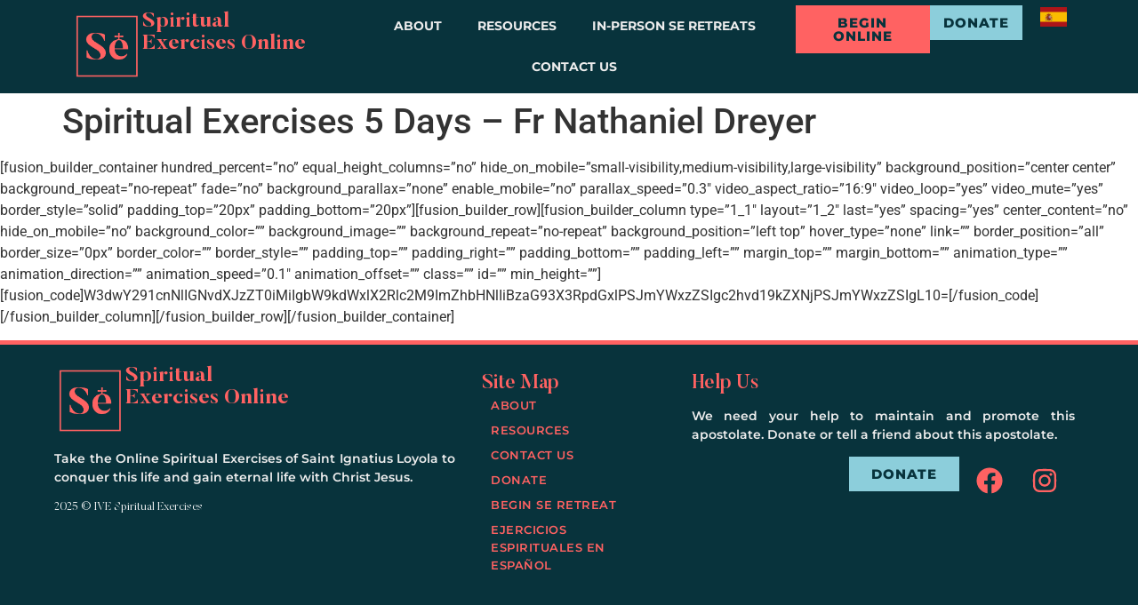

--- FILE ---
content_type: text/html; charset=UTF-8
request_url: https://spiritualexercises.online/spiritual-exercises-5-days-fr-nathaniel-dreyer/
body_size: 23720
content:
<!doctype html>
<html lang="en-US" prefix="og: https://ogp.me/ns#">
<head>
	<meta charset="UTF-8">
	<meta name="viewport" content="width=device-width, initial-scale=1">
	<link rel="profile" href="https://gmpg.org/xfn/11">
	
<!-- Search Engine Optimization by Rank Math PRO - https://rankmath.com/ -->
<title>Spiritual Exercises 5 Days - Fr Nathaniel Dreyer - Ignatian Spiritual Exercises Online</title>
<meta name="robots" content="follow, index, max-snippet:-1, max-video-preview:-1, max-image-preview:large"/>
<link rel="canonical" href="https://spiritualexercises.online/spiritual-exercises-5-days-fr-nathaniel-dreyer/" />
<meta property="og:locale" content="en_US" />
<meta property="og:type" content="article" />
<meta property="og:title" content="Spiritual Exercises 5 Days - Fr Nathaniel Dreyer - Ignatian Spiritual Exercises Online" />
<meta property="og:description" content="[fusion_builder_container hundred_percent=&#8221;no&#8221; equal_height_columns=&#8221;no&#8221; hide_on_mobile=&#8221;small-visibility,medium-visibility,large-visibility&#8221; background_position=&#8221;center center&#8221; background_repeat=&#8221;no-repeat&#8221; fade=&#8221;no&#8221; background_parallax=&#8221;none&#8221; enable_mobile=&#8221;no&#8221; parallax_speed=&#8221;0.3&#8243; video_aspect_ratio=&#8221;16:9&#8243; video_loop=&#8221;yes&#8221; video_mute=&#8221;yes&#8221; border_style=&#8221;solid&#8221; padding_top=&#8221;20px&#8221; padding_bottom=&#8221;20px&#8221;][fusion_builder_row][fusion_builder_column type=&#8221;1_1&#8243; layout=&#8221;1_2&#8243; last=&#8221;yes&#8221; spacing=&#8221;yes&#8221; center_content=&#8221;no&#8221; hide_on_mobile=&#8221;no&#8221; background_color=&#8221;&#8221; background_image=&#8221;&#8221; background_repeat=&#8221;no-repeat&#8221; background_position=&#8221;left top&#8221; hover_type=&#8221;none&#8221; link=&#8221;&#8221; border_position=&#8221;all&#8221; border_size=&#8221;0px&#8221; border_color=&#8221;&#8221; border_style=&#8221;&#8221; padding_top=&#8221;&#8221; padding_right=&#8221;&#8221; padding_bottom=&#8221;&#8221; padding_left=&#8221;&#8221; margin_top=&#8221;&#8221; margin_bottom=&#8221;&#8221; animation_type=&#8221;&#8221; animation_direction=&#8221;&#8221; animation_speed=&#8221;0.1&#8243; animation_offset=&#8221;&#8221; class=&#8221;&#8221; id=&#8221;&#8221; min_height=&#8221;&#8221;][fusion_code]W3dwY291cnNlIGNvdXJzZT0iMiIgbW9kdWxlX2Rlc2M9ImZhbHNlIiBzaG93X3RpdGxlPSJmYWxzZSIgc2hvd19kZXNjPSJmYWxzZSIgL10=[/fusion_code][/fusion_builder_column][/fusion_builder_row][/fusion_builder_container]" />
<meta property="og:url" content="https://spiritualexercises.online/spiritual-exercises-5-days-fr-nathaniel-dreyer/" />
<meta property="og:site_name" content="Spiritual Exercises Online" />
<meta property="article:publisher" content="https://www.facebook.com/people/Spiritual-Exercises-Online/100086461272057/" />
<meta property="og:image" content="https://spiritualexercises.online/wp-content/uploads/2022/09/Favicon-SE.png" />
<meta property="og:image:secure_url" content="https://spiritualexercises.online/wp-content/uploads/2022/09/Favicon-SE.png" />
<meta property="og:image:width" content="512" />
<meta property="og:image:height" content="512" />
<meta property="og:image:alt" content="Spiritual Exercises 5 Days &#8211; Fr Nathaniel Dreyer" />
<meta property="og:image:type" content="image/png" />
<meta property="article:published_time" content="2020-04-20T16:37:39-04:00" />
<meta name="twitter:card" content="summary_large_image" />
<meta name="twitter:title" content="Spiritual Exercises 5 Days - Fr Nathaniel Dreyer - Ignatian Spiritual Exercises Online" />
<meta name="twitter:description" content="[fusion_builder_container hundred_percent=&#8221;no&#8221; equal_height_columns=&#8221;no&#8221; hide_on_mobile=&#8221;small-visibility,medium-visibility,large-visibility&#8221; background_position=&#8221;center center&#8221; background_repeat=&#8221;no-repeat&#8221; fade=&#8221;no&#8221; background_parallax=&#8221;none&#8221; enable_mobile=&#8221;no&#8221; parallax_speed=&#8221;0.3&#8243; video_aspect_ratio=&#8221;16:9&#8243; video_loop=&#8221;yes&#8221; video_mute=&#8221;yes&#8221; border_style=&#8221;solid&#8221; padding_top=&#8221;20px&#8221; padding_bottom=&#8221;20px&#8221;][fusion_builder_row][fusion_builder_column type=&#8221;1_1&#8243; layout=&#8221;1_2&#8243; last=&#8221;yes&#8221; spacing=&#8221;yes&#8221; center_content=&#8221;no&#8221; hide_on_mobile=&#8221;no&#8221; background_color=&#8221;&#8221; background_image=&#8221;&#8221; background_repeat=&#8221;no-repeat&#8221; background_position=&#8221;left top&#8221; hover_type=&#8221;none&#8221; link=&#8221;&#8221; border_position=&#8221;all&#8221; border_size=&#8221;0px&#8221; border_color=&#8221;&#8221; border_style=&#8221;&#8221; padding_top=&#8221;&#8221; padding_right=&#8221;&#8221; padding_bottom=&#8221;&#8221; padding_left=&#8221;&#8221; margin_top=&#8221;&#8221; margin_bottom=&#8221;&#8221; animation_type=&#8221;&#8221; animation_direction=&#8221;&#8221; animation_speed=&#8221;0.1&#8243; animation_offset=&#8221;&#8221; class=&#8221;&#8221; id=&#8221;&#8221; min_height=&#8221;&#8221;][fusion_code]W3dwY291cnNlIGNvdXJzZT0iMiIgbW9kdWxlX2Rlc2M9ImZhbHNlIiBzaG93X3RpdGxlPSJmYWxzZSIgc2hvd19kZXNjPSJmYWxzZSIgL10=[/fusion_code][/fusion_builder_column][/fusion_builder_row][/fusion_builder_container]" />
<meta name="twitter:site" content="@SpiritualExerc" />
<meta name="twitter:creator" content="@SpiritualExerc" />
<meta name="twitter:image" content="https://spiritualexercises.online/wp-content/uploads/2022/09/Favicon-SE.png" />
<meta name="twitter:label1" content="Time to read" />
<meta name="twitter:data1" content="Less than a minute" />
<script type="application/ld+json" class="rank-math-schema-pro">{"@context":"https://schema.org","@graph":[{"@type":"Organization","@id":"https://spiritualexercises.online/#organization","name":"Spiritual Exercises Online","url":"https://spiritualexercises.online","sameAs":["https://www.facebook.com/people/Spiritual-Exercises-Online/100086461272057/","https://twitter.com/SpiritualExerc"],"logo":{"@type":"ImageObject","@id":"https://spiritualexercises.online/#logo","url":"https://spiritualexercises.online/wp-content/uploads/2020/04/Spiritual-Exercises-Logo.png","contentUrl":"https://spiritualexercises.online/wp-content/uploads/2020/04/Spiritual-Exercises-Logo.png","caption":"Spiritual Exercises Online","inLanguage":"en-US","width":"900","height":"900"}},{"@type":"WebSite","@id":"https://spiritualexercises.online/#website","url":"https://spiritualexercises.online","name":"Spiritual Exercises Online","alternateName":"Spiritual Exercises","publisher":{"@id":"https://spiritualexercises.online/#organization"},"inLanguage":"en-US"},{"@type":"ImageObject","@id":"https://spiritualexercises.online/wp-content/uploads/2022/09/Favicon-SE.png","url":"https://spiritualexercises.online/wp-content/uploads/2022/09/Favicon-SE.png","width":"512","height":"512","inLanguage":"en-US"},{"@type":"BreadcrumbList","@id":"https://spiritualexercises.online/spiritual-exercises-5-days-fr-nathaniel-dreyer/#breadcrumb","itemListElement":[{"@type":"ListItem","position":"1","item":{"@id":"https://spiritualexercises.online","name":"Home"}},{"@type":"ListItem","position":"2","item":{"@id":"https://spiritualexercises.online/spiritual-exercises-5-days-fr-nathaniel-dreyer/","name":"Spiritual Exercises 5 Days &#8211; Fr Nathaniel Dreyer"}}]},{"@type":"WebPage","@id":"https://spiritualexercises.online/spiritual-exercises-5-days-fr-nathaniel-dreyer/#webpage","url":"https://spiritualexercises.online/spiritual-exercises-5-days-fr-nathaniel-dreyer/","name":"Spiritual Exercises 5 Days - Fr Nathaniel Dreyer - Ignatian Spiritual Exercises Online","datePublished":"2020-04-20T16:37:39-04:00","dateModified":"2020-04-20T16:37:39-04:00","isPartOf":{"@id":"https://spiritualexercises.online/#website"},"primaryImageOfPage":{"@id":"https://spiritualexercises.online/wp-content/uploads/2022/09/Favicon-SE.png"},"inLanguage":"en-US","breadcrumb":{"@id":"https://spiritualexercises.online/spiritual-exercises-5-days-fr-nathaniel-dreyer/#breadcrumb"}},{"@type":"Person","@id":"https://spiritualexercises.online/author/ivespiritual/","name":"ivespiritual","url":"https://spiritualexercises.online/author/ivespiritual/","image":{"@type":"ImageObject","@id":"https://secure.gravatar.com/avatar/d8a5e554b82680835a3369804a7233c485ffa7a9d47938a75b0277a1dcd31ede?s=96&amp;d=mm&amp;r=g","url":"https://secure.gravatar.com/avatar/d8a5e554b82680835a3369804a7233c485ffa7a9d47938a75b0277a1dcd31ede?s=96&amp;d=mm&amp;r=g","caption":"ivespiritual","inLanguage":"en-US"},"worksFor":{"@id":"https://spiritualexercises.online/#organization"}},{"@type":"Article","headline":"Spiritual Exercises 5 Days - Fr Nathaniel Dreyer - Ignatian Spiritual Exercises Online","datePublished":"2020-04-20T16:37:39-04:00","dateModified":"2020-04-20T16:37:39-04:00","author":{"@id":"https://spiritualexercises.online/author/ivespiritual/","name":"ivespiritual"},"publisher":{"@id":"https://spiritualexercises.online/#organization"},"description":"W3dwY291cnNlIGNvdXJzZT0iMiIgbW9kdWxlX2Rlc2M9ImZhbHNlIiBzaG93X3RpdGxlPSJmYWxzZSIgc2hvd19kZXNjPSJmYWxzZSIgL10=","name":"Spiritual Exercises 5 Days - Fr Nathaniel Dreyer - Ignatian Spiritual Exercises Online","@id":"https://spiritualexercises.online/spiritual-exercises-5-days-fr-nathaniel-dreyer/#richSnippet","isPartOf":{"@id":"https://spiritualexercises.online/spiritual-exercises-5-days-fr-nathaniel-dreyer/#webpage"},"image":{"@id":"https://spiritualexercises.online/wp-content/uploads/2022/09/Favicon-SE.png"},"inLanguage":"en-US","mainEntityOfPage":{"@id":"https://spiritualexercises.online/spiritual-exercises-5-days-fr-nathaniel-dreyer/#webpage"}}]}</script>
<!-- /Rank Math WordPress SEO plugin -->

<link rel='dns-prefetch' href='//www.googletagmanager.com' />
<link rel="alternate" type="application/rss+xml" title="Ignatian Spiritual Exercises Online &raquo; Feed" href="https://spiritualexercises.online/feed/" />
<link rel="alternate" type="application/rss+xml" title="Ignatian Spiritual Exercises Online &raquo; Comments Feed" href="https://spiritualexercises.online/comments/feed/" />
<link rel="alternate" title="oEmbed (JSON)" type="application/json+oembed" href="https://spiritualexercises.online/wp-json/oembed/1.0/embed?url=https%3A%2F%2Fspiritualexercises.online%2Fspiritual-exercises-5-days-fr-nathaniel-dreyer%2F" />
<link rel="alternate" title="oEmbed (XML)" type="text/xml+oembed" href="https://spiritualexercises.online/wp-json/oembed/1.0/embed?url=https%3A%2F%2Fspiritualexercises.online%2Fspiritual-exercises-5-days-fr-nathaniel-dreyer%2F&#038;format=xml" />
<style id='wp-img-auto-sizes-contain-inline-css'>
img:is([sizes=auto i],[sizes^="auto," i]){contain-intrinsic-size:3000px 1500px}
/*# sourceURL=wp-img-auto-sizes-contain-inline-css */
</style>

<link rel='stylesheet' id='mec-select2-style-css' href='https://spiritualexercises.online/wp-content/plugins/modern-events-calendar/assets/packages/select2/select2.min.css?ver=7.29.0' media='all' />
<link rel='stylesheet' id='mec-font-icons-css' href='https://spiritualexercises.online/wp-content/plugins/modern-events-calendar/assets/css/iconfonts.css?ver=7.29.0' media='all' />
<link rel='stylesheet' id='mec-frontend-style-css' href='https://spiritualexercises.online/wp-content/plugins/modern-events-calendar/assets/css/frontend.min.css?ver=7.29.0' media='all' />
<link rel='stylesheet' id='mec-tooltip-style-css' href='https://spiritualexercises.online/wp-content/plugins/modern-events-calendar/assets/packages/tooltip/tooltip.css?ver=7.29.0' media='all' />
<link rel='stylesheet' id='mec-tooltip-shadow-style-css' href='https://spiritualexercises.online/wp-content/plugins/modern-events-calendar/assets/packages/tooltip/tooltipster-sideTip-shadow.min.css?ver=7.29.0' media='all' />
<link rel='stylesheet' id='featherlight-css' href='https://spiritualexercises.online/wp-content/plugins/modern-events-calendar/assets/packages/featherlight/featherlight.css?ver=7.29.0' media='all' />
<link rel='stylesheet' id='mec-lity-style-css' href='https://spiritualexercises.online/wp-content/plugins/modern-events-calendar/assets/packages/lity/lity.min.css?ver=7.29.0' media='all' />
<link rel='stylesheet' id='mec-general-calendar-style-css' href='https://spiritualexercises.online/wp-content/plugins/modern-events-calendar/assets/css/mec-general-calendar.css?ver=7.29.0' media='all' />
<style id='wp-emoji-styles-inline-css'>

	img.wp-smiley, img.emoji {
		display: inline !important;
		border: none !important;
		box-shadow: none !important;
		height: 1em !important;
		width: 1em !important;
		margin: 0 0.07em !important;
		vertical-align: -0.1em !important;
		background: none !important;
		padding: 0 !important;
	}
/*# sourceURL=wp-emoji-styles-inline-css */
</style>
<link rel='stylesheet' id='wp-block-library-css' href='https://spiritualexercises.online/wp-includes/css/dist/block-library/style.min.css?ver=6.9' media='all' />
<link rel='stylesheet' id='mpp_gutenberg-css' href='https://spiritualexercises.online/wp-content/plugins/metronet-profile-picture/dist/blocks.style.build.css?ver=2.6.3' media='all' />
<style id='global-styles-inline-css'>
:root{--wp--preset--aspect-ratio--square: 1;--wp--preset--aspect-ratio--4-3: 4/3;--wp--preset--aspect-ratio--3-4: 3/4;--wp--preset--aspect-ratio--3-2: 3/2;--wp--preset--aspect-ratio--2-3: 2/3;--wp--preset--aspect-ratio--16-9: 16/9;--wp--preset--aspect-ratio--9-16: 9/16;--wp--preset--color--black: #000000;--wp--preset--color--cyan-bluish-gray: #abb8c3;--wp--preset--color--white: #ffffff;--wp--preset--color--pale-pink: #f78da7;--wp--preset--color--vivid-red: #cf2e2e;--wp--preset--color--luminous-vivid-orange: #ff6900;--wp--preset--color--luminous-vivid-amber: #fcb900;--wp--preset--color--light-green-cyan: #7bdcb5;--wp--preset--color--vivid-green-cyan: #00d084;--wp--preset--color--pale-cyan-blue: #8ed1fc;--wp--preset--color--vivid-cyan-blue: #0693e3;--wp--preset--color--vivid-purple: #9b51e0;--wp--preset--gradient--vivid-cyan-blue-to-vivid-purple: linear-gradient(135deg,rgb(6,147,227) 0%,rgb(155,81,224) 100%);--wp--preset--gradient--light-green-cyan-to-vivid-green-cyan: linear-gradient(135deg,rgb(122,220,180) 0%,rgb(0,208,130) 100%);--wp--preset--gradient--luminous-vivid-amber-to-luminous-vivid-orange: linear-gradient(135deg,rgb(252,185,0) 0%,rgb(255,105,0) 100%);--wp--preset--gradient--luminous-vivid-orange-to-vivid-red: linear-gradient(135deg,rgb(255,105,0) 0%,rgb(207,46,46) 100%);--wp--preset--gradient--very-light-gray-to-cyan-bluish-gray: linear-gradient(135deg,rgb(238,238,238) 0%,rgb(169,184,195) 100%);--wp--preset--gradient--cool-to-warm-spectrum: linear-gradient(135deg,rgb(74,234,220) 0%,rgb(151,120,209) 20%,rgb(207,42,186) 40%,rgb(238,44,130) 60%,rgb(251,105,98) 80%,rgb(254,248,76) 100%);--wp--preset--gradient--blush-light-purple: linear-gradient(135deg,rgb(255,206,236) 0%,rgb(152,150,240) 100%);--wp--preset--gradient--blush-bordeaux: linear-gradient(135deg,rgb(254,205,165) 0%,rgb(254,45,45) 50%,rgb(107,0,62) 100%);--wp--preset--gradient--luminous-dusk: linear-gradient(135deg,rgb(255,203,112) 0%,rgb(199,81,192) 50%,rgb(65,88,208) 100%);--wp--preset--gradient--pale-ocean: linear-gradient(135deg,rgb(255,245,203) 0%,rgb(182,227,212) 50%,rgb(51,167,181) 100%);--wp--preset--gradient--electric-grass: linear-gradient(135deg,rgb(202,248,128) 0%,rgb(113,206,126) 100%);--wp--preset--gradient--midnight: linear-gradient(135deg,rgb(2,3,129) 0%,rgb(40,116,252) 100%);--wp--preset--font-size--small: 13px;--wp--preset--font-size--medium: 20px;--wp--preset--font-size--large: 36px;--wp--preset--font-size--x-large: 42px;--wp--preset--spacing--20: 0.44rem;--wp--preset--spacing--30: 0.67rem;--wp--preset--spacing--40: 1rem;--wp--preset--spacing--50: 1.5rem;--wp--preset--spacing--60: 2.25rem;--wp--preset--spacing--70: 3.38rem;--wp--preset--spacing--80: 5.06rem;--wp--preset--shadow--natural: 6px 6px 9px rgba(0, 0, 0, 0.2);--wp--preset--shadow--deep: 12px 12px 50px rgba(0, 0, 0, 0.4);--wp--preset--shadow--sharp: 6px 6px 0px rgba(0, 0, 0, 0.2);--wp--preset--shadow--outlined: 6px 6px 0px -3px rgb(255, 255, 255), 6px 6px rgb(0, 0, 0);--wp--preset--shadow--crisp: 6px 6px 0px rgb(0, 0, 0);}:root { --wp--style--global--content-size: 800px;--wp--style--global--wide-size: 1200px; }:where(body) { margin: 0; }.wp-site-blocks > .alignleft { float: left; margin-right: 2em; }.wp-site-blocks > .alignright { float: right; margin-left: 2em; }.wp-site-blocks > .aligncenter { justify-content: center; margin-left: auto; margin-right: auto; }:where(.wp-site-blocks) > * { margin-block-start: 24px; margin-block-end: 0; }:where(.wp-site-blocks) > :first-child { margin-block-start: 0; }:where(.wp-site-blocks) > :last-child { margin-block-end: 0; }:root { --wp--style--block-gap: 24px; }:root :where(.is-layout-flow) > :first-child{margin-block-start: 0;}:root :where(.is-layout-flow) > :last-child{margin-block-end: 0;}:root :where(.is-layout-flow) > *{margin-block-start: 24px;margin-block-end: 0;}:root :where(.is-layout-constrained) > :first-child{margin-block-start: 0;}:root :where(.is-layout-constrained) > :last-child{margin-block-end: 0;}:root :where(.is-layout-constrained) > *{margin-block-start: 24px;margin-block-end: 0;}:root :where(.is-layout-flex){gap: 24px;}:root :where(.is-layout-grid){gap: 24px;}.is-layout-flow > .alignleft{float: left;margin-inline-start: 0;margin-inline-end: 2em;}.is-layout-flow > .alignright{float: right;margin-inline-start: 2em;margin-inline-end: 0;}.is-layout-flow > .aligncenter{margin-left: auto !important;margin-right: auto !important;}.is-layout-constrained > .alignleft{float: left;margin-inline-start: 0;margin-inline-end: 2em;}.is-layout-constrained > .alignright{float: right;margin-inline-start: 2em;margin-inline-end: 0;}.is-layout-constrained > .aligncenter{margin-left: auto !important;margin-right: auto !important;}.is-layout-constrained > :where(:not(.alignleft):not(.alignright):not(.alignfull)){max-width: var(--wp--style--global--content-size);margin-left: auto !important;margin-right: auto !important;}.is-layout-constrained > .alignwide{max-width: var(--wp--style--global--wide-size);}body .is-layout-flex{display: flex;}.is-layout-flex{flex-wrap: wrap;align-items: center;}.is-layout-flex > :is(*, div){margin: 0;}body .is-layout-grid{display: grid;}.is-layout-grid > :is(*, div){margin: 0;}body{padding-top: 0px;padding-right: 0px;padding-bottom: 0px;padding-left: 0px;}a:where(:not(.wp-element-button)){text-decoration: underline;}:root :where(.wp-element-button, .wp-block-button__link){background-color: #32373c;border-width: 0;color: #fff;font-family: inherit;font-size: inherit;font-style: inherit;font-weight: inherit;letter-spacing: inherit;line-height: inherit;padding-top: calc(0.667em + 2px);padding-right: calc(1.333em + 2px);padding-bottom: calc(0.667em + 2px);padding-left: calc(1.333em + 2px);text-decoration: none;text-transform: inherit;}.has-black-color{color: var(--wp--preset--color--black) !important;}.has-cyan-bluish-gray-color{color: var(--wp--preset--color--cyan-bluish-gray) !important;}.has-white-color{color: var(--wp--preset--color--white) !important;}.has-pale-pink-color{color: var(--wp--preset--color--pale-pink) !important;}.has-vivid-red-color{color: var(--wp--preset--color--vivid-red) !important;}.has-luminous-vivid-orange-color{color: var(--wp--preset--color--luminous-vivid-orange) !important;}.has-luminous-vivid-amber-color{color: var(--wp--preset--color--luminous-vivid-amber) !important;}.has-light-green-cyan-color{color: var(--wp--preset--color--light-green-cyan) !important;}.has-vivid-green-cyan-color{color: var(--wp--preset--color--vivid-green-cyan) !important;}.has-pale-cyan-blue-color{color: var(--wp--preset--color--pale-cyan-blue) !important;}.has-vivid-cyan-blue-color{color: var(--wp--preset--color--vivid-cyan-blue) !important;}.has-vivid-purple-color{color: var(--wp--preset--color--vivid-purple) !important;}.has-black-background-color{background-color: var(--wp--preset--color--black) !important;}.has-cyan-bluish-gray-background-color{background-color: var(--wp--preset--color--cyan-bluish-gray) !important;}.has-white-background-color{background-color: var(--wp--preset--color--white) !important;}.has-pale-pink-background-color{background-color: var(--wp--preset--color--pale-pink) !important;}.has-vivid-red-background-color{background-color: var(--wp--preset--color--vivid-red) !important;}.has-luminous-vivid-orange-background-color{background-color: var(--wp--preset--color--luminous-vivid-orange) !important;}.has-luminous-vivid-amber-background-color{background-color: var(--wp--preset--color--luminous-vivid-amber) !important;}.has-light-green-cyan-background-color{background-color: var(--wp--preset--color--light-green-cyan) !important;}.has-vivid-green-cyan-background-color{background-color: var(--wp--preset--color--vivid-green-cyan) !important;}.has-pale-cyan-blue-background-color{background-color: var(--wp--preset--color--pale-cyan-blue) !important;}.has-vivid-cyan-blue-background-color{background-color: var(--wp--preset--color--vivid-cyan-blue) !important;}.has-vivid-purple-background-color{background-color: var(--wp--preset--color--vivid-purple) !important;}.has-black-border-color{border-color: var(--wp--preset--color--black) !important;}.has-cyan-bluish-gray-border-color{border-color: var(--wp--preset--color--cyan-bluish-gray) !important;}.has-white-border-color{border-color: var(--wp--preset--color--white) !important;}.has-pale-pink-border-color{border-color: var(--wp--preset--color--pale-pink) !important;}.has-vivid-red-border-color{border-color: var(--wp--preset--color--vivid-red) !important;}.has-luminous-vivid-orange-border-color{border-color: var(--wp--preset--color--luminous-vivid-orange) !important;}.has-luminous-vivid-amber-border-color{border-color: var(--wp--preset--color--luminous-vivid-amber) !important;}.has-light-green-cyan-border-color{border-color: var(--wp--preset--color--light-green-cyan) !important;}.has-vivid-green-cyan-border-color{border-color: var(--wp--preset--color--vivid-green-cyan) !important;}.has-pale-cyan-blue-border-color{border-color: var(--wp--preset--color--pale-cyan-blue) !important;}.has-vivid-cyan-blue-border-color{border-color: var(--wp--preset--color--vivid-cyan-blue) !important;}.has-vivid-purple-border-color{border-color: var(--wp--preset--color--vivid-purple) !important;}.has-vivid-cyan-blue-to-vivid-purple-gradient-background{background: var(--wp--preset--gradient--vivid-cyan-blue-to-vivid-purple) !important;}.has-light-green-cyan-to-vivid-green-cyan-gradient-background{background: var(--wp--preset--gradient--light-green-cyan-to-vivid-green-cyan) !important;}.has-luminous-vivid-amber-to-luminous-vivid-orange-gradient-background{background: var(--wp--preset--gradient--luminous-vivid-amber-to-luminous-vivid-orange) !important;}.has-luminous-vivid-orange-to-vivid-red-gradient-background{background: var(--wp--preset--gradient--luminous-vivid-orange-to-vivid-red) !important;}.has-very-light-gray-to-cyan-bluish-gray-gradient-background{background: var(--wp--preset--gradient--very-light-gray-to-cyan-bluish-gray) !important;}.has-cool-to-warm-spectrum-gradient-background{background: var(--wp--preset--gradient--cool-to-warm-spectrum) !important;}.has-blush-light-purple-gradient-background{background: var(--wp--preset--gradient--blush-light-purple) !important;}.has-blush-bordeaux-gradient-background{background: var(--wp--preset--gradient--blush-bordeaux) !important;}.has-luminous-dusk-gradient-background{background: var(--wp--preset--gradient--luminous-dusk) !important;}.has-pale-ocean-gradient-background{background: var(--wp--preset--gradient--pale-ocean) !important;}.has-electric-grass-gradient-background{background: var(--wp--preset--gradient--electric-grass) !important;}.has-midnight-gradient-background{background: var(--wp--preset--gradient--midnight) !important;}.has-small-font-size{font-size: var(--wp--preset--font-size--small) !important;}.has-medium-font-size{font-size: var(--wp--preset--font-size--medium) !important;}.has-large-font-size{font-size: var(--wp--preset--font-size--large) !important;}.has-x-large-font-size{font-size: var(--wp--preset--font-size--x-large) !important;}
:root :where(.wp-block-pullquote){font-size: 1.5em;line-height: 1.6;}
/*# sourceURL=global-styles-inline-css */
</style>
<link rel='stylesheet' id='buttons-css' href='https://spiritualexercises.online/wp-includes/css/buttons.min.css?ver=6.9' media='all' />
<link rel='stylesheet' id='dashicons-css' href='https://spiritualexercises.online/wp-includes/css/dashicons.min.css?ver=6.9' media='all' />
<link rel='stylesheet' id='wp-jquery-ui-dialog-css' href='https://spiritualexercises.online/wp-includes/css/jquery-ui-dialog.min.css?ver=6.9' media='all' />
<link rel='stylesheet' id='editor-buttons-css' href='https://spiritualexercises.online/wp-includes/css/editor.min.css?ver=6.9' media='all' />
<link rel='stylesheet' id='wpsc-framework-css' href='https://spiritualexercises.online/wp-content/plugins/supportcandy/framework/style.css?ver=3.4.4' media='all' />
<link rel='stylesheet' id='wpsc-select2-css' href='https://spiritualexercises.online/wp-content/plugins/supportcandy/asset/css/select2.css?ver=3.4.4' media='all' />
<link rel='stylesheet' id='gpopover-css' href='https://spiritualexercises.online/wp-content/plugins/supportcandy/asset/libs/gpopover/jquery.gpopover.css?ver=3.4.4' media='all' />
<link rel='stylesheet' id='flatpickr-css-css' href='https://spiritualexercises.online/wp-content/plugins/supportcandy/asset/libs/flatpickr/flatpickr.min.css?ver=3.4.4' media='all' />
<link rel='stylesheet' id='fullcalendar-css' href='https://spiritualexercises.online/wp-content/plugins/supportcandy/asset/libs/fullcalendar/lib/main.min.css?ver=3.4.4' media='all' />
<link rel='stylesheet' id='datatables-css' href='https://spiritualexercises.online/wp-content/plugins/supportcandy/asset/libs/DataTables/datatables.min.css?ver=3.4.4' media='all' />
<link rel='stylesheet' id='learndash_quiz_front_css-css' href='//spiritualexercises.online/wp-content/plugins/sfwd-lms/themes/legacy/templates/learndash_quiz_front.min.css?ver=4.25.7.1' media='all' />
<link rel='stylesheet' id='learndash-css' href='//spiritualexercises.online/wp-content/plugins/sfwd-lms/src/assets/dist/css/styles.css?ver=4.25.7.1' media='all' />
<link rel='stylesheet' id='jquery-dropdown-css-css' href='//spiritualexercises.online/wp-content/plugins/sfwd-lms/assets/css/jquery.dropdown.min.css?ver=4.25.7.1' media='all' />
<link rel='stylesheet' id='learndash_lesson_video-css' href='//spiritualexercises.online/wp-content/plugins/sfwd-lms/themes/legacy/templates/learndash_lesson_video.min.css?ver=4.25.7.1' media='all' />
<link rel='stylesheet' id='learndash-admin-bar-css' href='https://spiritualexercises.online/wp-content/plugins/sfwd-lms/src/assets/dist/css/admin-bar/styles.css?ver=4.25.7.1' media='all' />
<link rel='stylesheet' id='learndash-course-grid-skin-grid-css' href='https://spiritualexercises.online/wp-content/plugins/sfwd-lms/includes/course-grid/templates/skins/grid/style.css?ver=4.25.7.1' media='all' />
<link rel='stylesheet' id='learndash-course-grid-pagination-css' href='https://spiritualexercises.online/wp-content/plugins/sfwd-lms/includes/course-grid/templates/pagination/style.css?ver=4.25.7.1' media='all' />
<link rel='stylesheet' id='learndash-course-grid-filter-css' href='https://spiritualexercises.online/wp-content/plugins/sfwd-lms/includes/course-grid/templates/filter/style.css?ver=4.25.7.1' media='all' />
<link rel='stylesheet' id='learndash-course-grid-card-grid-1-css' href='https://spiritualexercises.online/wp-content/plugins/sfwd-lms/includes/course-grid/templates/cards/grid-1/style.css?ver=4.25.7.1' media='all' />
<link rel='stylesheet' id='hide-admin-bar-based-on-user-roles-css' href='https://spiritualexercises.online/wp-content/plugins/hide-admin-bar-based-on-user-roles/public/css/hide-admin-bar-based-on-user-roles-public.css?ver=7.0.2' media='all' />
<link rel='stylesheet' id='hello-elementor-css' href='https://spiritualexercises.online/wp-content/themes/hello-elementor/assets/css/reset.css?ver=3.4.5' media='all' />
<link rel='stylesheet' id='hello-elementor-theme-style-css' href='https://spiritualexercises.online/wp-content/themes/hello-elementor/assets/css/theme.css?ver=3.4.5' media='all' />
<link rel='stylesheet' id='hello-elementor-header-footer-css' href='https://spiritualexercises.online/wp-content/themes/hello-elementor/assets/css/header-footer.css?ver=3.4.5' media='all' />
<link rel='stylesheet' id='elementor-frontend-css' href='https://spiritualexercises.online/wp-content/plugins/elementor/assets/css/frontend.min.css?ver=3.34.1' media='all' />
<link rel='stylesheet' id='elementor-post-17127-css' href='https://spiritualexercises.online/wp-content/uploads/elementor/css/post-17127.css?ver=1768825018' media='all' />
<link rel='stylesheet' id='learndash-front-css' href='//spiritualexercises.online/wp-content/plugins/sfwd-lms/themes/ld30/assets/css/learndash.min.css?ver=4.25.7.1' media='all' />
<style id='learndash-front-inline-css'>
		.learndash-wrapper .ld-item-list .ld-item-list-item.ld-is-next,
		.learndash-wrapper .wpProQuiz_content .wpProQuiz_questionListItem label:focus-within {
			border-color: #ff6262;
		}

		/*
		.learndash-wrapper a:not(.ld-button):not(#quiz_continue_link):not(.ld-focus-menu-link):not(.btn-blue):not(#quiz_continue_link):not(.ld-js-register-account):not(#ld-focus-mode-course-heading):not(#btn-join):not(.ld-item-name):not(.ld-table-list-item-preview):not(.ld-lesson-item-preview-heading),
		 */

		.learndash-wrapper .ld-breadcrumbs a,
		.learndash-wrapper .ld-lesson-item.ld-is-current-lesson .ld-lesson-item-preview-heading,
		.learndash-wrapper .ld-lesson-item.ld-is-current-lesson .ld-lesson-title,
		.learndash-wrapper .ld-primary-color-hover:hover,
		.learndash-wrapper .ld-primary-color,
		.learndash-wrapper .ld-primary-color-hover:hover,
		.learndash-wrapper .ld-primary-color,
		.learndash-wrapper .ld-tabs .ld-tabs-navigation .ld-tab.ld-active,
		.learndash-wrapper .ld-button.ld-button-transparent,
		.learndash-wrapper .ld-button.ld-button-reverse,
		.learndash-wrapper .ld-icon-certificate,
		.learndash-wrapper .ld-login-modal .ld-login-modal-login .ld-modal-heading,
		#wpProQuiz_user_content a,
		.learndash-wrapper .ld-item-list .ld-item-list-item a.ld-item-name:hover,
		.learndash-wrapper .ld-focus-comments__heading-actions .ld-expand-button,
		.learndash-wrapper .ld-focus-comments__heading a,
		.learndash-wrapper .ld-focus-comments .comment-respond a,
		.learndash-wrapper .ld-focus-comment .ld-comment-reply a.comment-reply-link:hover,
		.learndash-wrapper .ld-expand-button.ld-button-alternate {
			color: #ff6262 !important;
		}

		.learndash-wrapper .ld-focus-comment.bypostauthor>.ld-comment-wrapper,
		.learndash-wrapper .ld-focus-comment.role-group_leader>.ld-comment-wrapper,
		.learndash-wrapper .ld-focus-comment.role-administrator>.ld-comment-wrapper {
			background-color:rgba(255, 98, 98, 0.03) !important;
		}


		.learndash-wrapper .ld-primary-background,
		.learndash-wrapper .ld-tabs .ld-tabs-navigation .ld-tab.ld-active:after {
			background: #ff6262 !important;
		}



		.learndash-wrapper .ld-course-navigation .ld-lesson-item.ld-is-current-lesson .ld-status-incomplete,
		.learndash-wrapper .ld-focus-comment.bypostauthor:not(.ptype-sfwd-assignment) >.ld-comment-wrapper>.ld-comment-avatar img,
		.learndash-wrapper .ld-focus-comment.role-group_leader>.ld-comment-wrapper>.ld-comment-avatar img,
		.learndash-wrapper .ld-focus-comment.role-administrator>.ld-comment-wrapper>.ld-comment-avatar img {
			border-color: #ff6262 !important;
		}



		.learndash-wrapper .ld-loading::before {
			border-top:3px solid #ff6262 !important;
		}

		.learndash-wrapper .ld-button:hover:not([disabled]):not(.ld-button-transparent):not(.ld--ignore-inline-css),
		#learndash-tooltips .ld-tooltip:after,
		#learndash-tooltips .ld-tooltip,
		.ld-tooltip:not(.ld-tooltip--modern) [role="tooltip"],
		.learndash-wrapper .ld-primary-background,
		.learndash-wrapper .btn-join:not(.ld--ignore-inline-css),
		.learndash-wrapper #btn-join:not(.ld--ignore-inline-css),
		.learndash-wrapper .ld-button:not([disabled]):not(.ld-button-reverse):not(.ld-button-transparent):not(.ld--ignore-inline-css),
		.learndash-wrapper .ld-expand-button:not([disabled]),
		.learndash-wrapper .wpProQuiz_content .wpProQuiz_button:not([disabled]):not(.wpProQuiz_button_reShowQuestion):not(.wpProQuiz_button_restartQuiz),
		.learndash-wrapper .wpProQuiz_content .wpProQuiz_button2:not([disabled]),
		.learndash-wrapper .ld-focus .ld-focus-sidebar .ld-course-navigation-heading,
		.learndash-wrapper .ld-focus-comments .form-submit #submit,
		.learndash-wrapper .ld-login-modal input[type='submit']:not([disabled]),
		.learndash-wrapper .ld-login-modal .ld-login-modal-register:not([disabled]),
		.learndash-wrapper .wpProQuiz_content .wpProQuiz_certificate a.btn-blue:not([disabled]),
		.learndash-wrapper .ld-focus .ld-focus-header .ld-user-menu .ld-user-menu-items a:not([disabled]),
		#wpProQuiz_user_content table.wp-list-table thead th,
		#wpProQuiz_overlay_close:not([disabled]),
		.learndash-wrapper .ld-expand-button.ld-button-alternate:not([disabled]) .ld-icon {
			background-color: #ff6262 !important;
			color: #000000;
		}

		.learndash-wrapper .ld-focus .ld-focus-sidebar .ld-focus-sidebar-trigger:not([disabled]):not(:hover):not(:focus) .ld-icon {
			background-color: #ff6262;
		}

		.learndash-wrapper .ld-focus .ld-focus-sidebar .ld-focus-sidebar-trigger:hover .ld-icon,
		.learndash-wrapper .ld-focus .ld-focus-sidebar .ld-focus-sidebar-trigger:focus .ld-icon {
			border-color: #ff6262;
			color: #ff6262;
		}

		.learndash-wrapper .ld-button:focus:not(.ld-button-transparent):not(.ld--ignore-inline-css),
		.learndash-wrapper .btn-join:focus:not(.ld--ignore-inline-css),
		.learndash-wrapper #btn-join:focus:not(.ld--ignore-inline-css),
		.learndash-wrapper .ld-expand-button:focus,
		.learndash-wrapper .wpProQuiz_content .wpProQuiz_button:not(.wpProQuiz_button_reShowQuestion):focus:not(.wpProQuiz_button_restartQuiz),
		.learndash-wrapper .wpProQuiz_content .wpProQuiz_button2:focus,
		.learndash-wrapper .ld-focus-comments .form-submit #submit,
		.learndash-wrapper .ld-login-modal input[type='submit']:focus,
		.learndash-wrapper .ld-login-modal .ld-login-modal-register:focus,
		.learndash-wrapper .wpProQuiz_content .wpProQuiz_certificate a.btn-blue:focus {
			opacity: 0.75; /* Replicates the hover/focus states pre-4.21.3. */
			outline-color: #ff6262;
		}

		.learndash-wrapper .ld-button:hover:not(.ld-button-transparent):not(.ld--ignore-inline-css),
		.learndash-wrapper .btn-join:hover:not(.ld--ignore-inline-css),
		.learndash-wrapper #btn-join:hover:not(.ld--ignore-inline-css),
		.learndash-wrapper .ld-expand-button:hover,
		.learndash-wrapper .wpProQuiz_content .wpProQuiz_button:not(.wpProQuiz_button_reShowQuestion):hover:not(.wpProQuiz_button_restartQuiz),
		.learndash-wrapper .wpProQuiz_content .wpProQuiz_button2:hover,
		.learndash-wrapper .ld-focus-comments .form-submit #submit,
		.learndash-wrapper .ld-login-modal input[type='submit']:hover,
		.learndash-wrapper .ld-login-modal .ld-login-modal-register:hover,
		.learndash-wrapper .wpProQuiz_content .wpProQuiz_certificate a.btn-blue:hover {
			background-color: #ff6262; /* Replicates the hover/focus states pre-4.21.3. */
			opacity: 0.85; /* Replicates the hover/focus states pre-4.21.3. */
		}

		.learndash-wrapper .ld-item-list .ld-item-search .ld-closer:focus {
			border-color: #ff6262;
		}

		.learndash-wrapper .ld-focus .ld-focus-header .ld-user-menu .ld-user-menu-items:before {
			border-bottom-color: #ff6262 !important;
		}

		.learndash-wrapper .ld-button.ld-button-transparent:hover {
			background: transparent !important;
		}

		.learndash-wrapper .ld-button.ld-button-transparent:focus {
			outline-color: #ff6262;
		}

		.learndash-wrapper .ld-focus .ld-focus-header .sfwd-mark-complete .learndash_mark_complete_button:not(.ld--ignore-inline-css),
		.learndash-wrapper .ld-focus .ld-focus-header #sfwd-mark-complete #learndash_mark_complete_button,
		.learndash-wrapper .ld-button.ld-button-transparent,
		.learndash-wrapper .ld-button.ld-button-alternate,
		.learndash-wrapper .ld-expand-button.ld-button-alternate {
			background-color:transparent !important;
		}

		.learndash-wrapper .ld-focus-header .ld-user-menu .ld-user-menu-items a,
		.learndash-wrapper .ld-button.ld-button-reverse:hover,
		.learndash-wrapper .ld-alert-success .ld-alert-icon.ld-icon-certificate,
		.learndash-wrapper .ld-alert-warning .ld-button,
		.learndash-wrapper .ld-primary-background.ld-status {
			color:white !important;
		}

		.learndash-wrapper .ld-status.ld-status-unlocked {
			background-color: rgba(255,98,98,0.2) !important;
			color: #ff6262 !important;
		}

		.learndash-wrapper .wpProQuiz_content .wpProQuiz_addToplist {
			background-color: rgba(255,98,98,0.1) !important;
			border: 1px solid #ff6262 !important;
		}

		.learndash-wrapper .wpProQuiz_content .wpProQuiz_toplistTable th {
			background: #ff6262 !important;
		}

		.learndash-wrapper .wpProQuiz_content .wpProQuiz_toplistTrOdd {
			background-color: rgba(255,98,98,0.1) !important;
		}


		.learndash-wrapper .wpProQuiz_content .wpProQuiz_time_limit .wpProQuiz_progress {
			background-color: #ff6262 !important;
		}
		
		.learndash-wrapper #quiz_continue_link,
		.learndash-wrapper .ld-secondary-background,
		.learndash-wrapper .learndash_mark_complete_button:not(.ld--ignore-inline-css),
		.learndash-wrapper #learndash_mark_complete_button,
		.learndash-wrapper .ld-status-complete,
		.learndash-wrapper .ld-alert-success .ld-button,
		.learndash-wrapper .ld-alert-success .ld-alert-icon {
			background-color: #24ccb0 !important;
		}

		.learndash-wrapper #quiz_continue_link:focus,
		.learndash-wrapper .learndash_mark_complete_button:focus:not(.ld--ignore-inline-css),
		.learndash-wrapper #learndash_mark_complete_button:focus,
		.learndash-wrapper .ld-alert-success .ld-button:focus {
			outline-color: #24ccb0;
		}

		.learndash-wrapper .wpProQuiz_content a#quiz_continue_link {
			background-color: #24ccb0 !important;
		}

		.learndash-wrapper .wpProQuiz_content a#quiz_continue_link:focus {
			outline-color: #24ccb0;
		}

		.learndash-wrapper .course_progress .sending_progress_bar {
			background: #24ccb0 !important;
		}

		.learndash-wrapper .wpProQuiz_content .wpProQuiz_button_reShowQuestion:hover, .learndash-wrapper .wpProQuiz_content .wpProQuiz_button_restartQuiz:hover {
			background-color: #24ccb0 !important;
			opacity: 0.75;
		}

		.learndash-wrapper .wpProQuiz_content .wpProQuiz_button_reShowQuestion:focus,
		.learndash-wrapper .wpProQuiz_content .wpProQuiz_button_restartQuiz:focus {
			outline-color: #24ccb0;
		}

		.learndash-wrapper .ld-secondary-color-hover:hover,
		.learndash-wrapper .ld-secondary-color,
		.learndash-wrapper .ld-focus .ld-focus-header .sfwd-mark-complete .learndash_mark_complete_button:not(.ld--ignore-inline-css),
		.learndash-wrapper .ld-focus .ld-focus-header #sfwd-mark-complete #learndash_mark_complete_button,
		.learndash-wrapper .ld-focus .ld-focus-header .sfwd-mark-complete:after {
			color: #24ccb0 !important;
		}

		.learndash-wrapper .ld-secondary-in-progress-icon {
			border-left-color: #24ccb0 !important;
			border-top-color: #24ccb0 !important;
		}

		.learndash-wrapper .ld-alert-success {
			border-color: #24ccb0;
			background-color: transparent !important;
			color: #24ccb0;
		}

		
		.learndash-wrapper .ld-alert-warning {
			background-color:transparent;
		}

		.learndash-wrapper .ld-status-waiting,
		.learndash-wrapper .ld-alert-warning .ld-alert-icon {
			background-color: #ff9f1c !important;
		}

		.learndash-wrapper .ld-tertiary-color-hover:hover,
		.learndash-wrapper .ld-tertiary-color,
		.learndash-wrapper .ld-alert-warning {
			color: #ff9f1c !important;
		}

		.learndash-wrapper .ld-tertiary-background {
			background-color: #ff9f1c !important;
		}

		.learndash-wrapper .ld-alert-warning {
			border-color: #ff9f1c !important;
		}

		.learndash-wrapper .ld-tertiary-background,
		.learndash-wrapper .ld-alert-warning .ld-alert-icon {
			color:white !important;
		}

		.learndash-wrapper .wpProQuiz_content .wpProQuiz_reviewQuestion li.wpProQuiz_reviewQuestionReview,
		.learndash-wrapper .wpProQuiz_content .wpProQuiz_box li.wpProQuiz_reviewQuestionReview {
			background-color: #ff9f1c !important;
		}

				.learndash-wrapper .ld-focus .ld-focus-main .ld-focus-content {
			max-width: inherit;
		}
		
/*# sourceURL=learndash-front-inline-css */
</style>
<link rel='stylesheet' id='widget-image-css' href='https://spiritualexercises.online/wp-content/plugins/elementor/assets/css/widget-image.min.css?ver=3.34.1' media='all' />
<link rel='stylesheet' id='widget-heading-css' href='https://spiritualexercises.online/wp-content/plugins/elementor/assets/css/widget-heading.min.css?ver=3.34.1' media='all' />
<link rel='stylesheet' id='widget-nav-menu-css' href='https://spiritualexercises.online/wp-content/plugins/elementor-pro/assets/css/widget-nav-menu.min.css?ver=3.34.0' media='all' />
<link rel='stylesheet' id='e-sticky-css' href='https://spiritualexercises.online/wp-content/plugins/elementor-pro/assets/css/modules/sticky.min.css?ver=3.34.0' media='all' />
<link rel='stylesheet' id='e-motion-fx-css' href='https://spiritualexercises.online/wp-content/plugins/elementor-pro/assets/css/modules/motion-fx.min.css?ver=3.34.0' media='all' />
<link rel='stylesheet' id='widget-social-icons-css' href='https://spiritualexercises.online/wp-content/plugins/elementor/assets/css/widget-social-icons.min.css?ver=3.34.1' media='all' />
<link rel='stylesheet' id='e-apple-webkit-css' href='https://spiritualexercises.online/wp-content/plugins/elementor/assets/css/conditionals/apple-webkit.min.css?ver=3.34.1' media='all' />
<link rel='stylesheet' id='jet-blog-css' href='https://spiritualexercises.online/wp-content/plugins/jet-blog/assets/css/jet-blog.css?ver=2.4.8' media='all' />
<link rel='stylesheet' id='she-header-style-css' href='https://spiritualexercises.online/wp-content/plugins/sticky-header-effects-for-elementor/assets/css/she-header-style.css?ver=2.1.6' media='all' />
<link rel='stylesheet' id='elementor-post-17475-css' href='https://spiritualexercises.online/wp-content/uploads/elementor/css/post-17475.css?ver=1768825018' media='all' />
<link rel='stylesheet' id='elementor-post-17338-css' href='https://spiritualexercises.online/wp-content/uploads/elementor/css/post-17338.css?ver=1768825018' media='all' />
<link rel='stylesheet' id='forget-about-shortcode-buttons-css' href='https://spiritualexercises.online/wp-content/plugins/forget-about-shortcode-buttons/public/css/button-styles.css?ver=2.1.3' media='all' />
<link rel='stylesheet' id='elementor-gf-local-roboto-css' href='https://spiritualexercises.online/wp-content/uploads/elementor/google-fonts/css/roboto.css?ver=1738706667' media='all' />
<link rel='stylesheet' id='elementor-gf-local-robotoslab-css' href='https://spiritualexercises.online/wp-content/uploads/elementor/google-fonts/css/robotoslab.css?ver=1738706700' media='all' />
<link rel='stylesheet' id='elementor-gf-local-montserrat-css' href='https://spiritualexercises.online/wp-content/uploads/elementor/google-fonts/css/montserrat.css?ver=1738706727' media='all' />
<script src="https://spiritualexercises.online/wp-includes/js/jquery/jquery.min.js?ver=3.7.1" id="jquery-core-js"></script>
<script src="https://spiritualexercises.online/wp-includes/js/jquery/jquery-migrate.min.js?ver=3.4.1" id="jquery-migrate-js"></script>
<script id="utils-js-extra">
var userSettings = {"url":"/","uid":"0","time":"1768832715","secure":"1"};
//# sourceURL=utils-js-extra
</script>
<script src="https://spiritualexercises.online/wp-includes/js/utils.min.js?ver=6.9" id="utils-js"></script>
<script src="https://spiritualexercises.online/wp-content/plugins/hide-admin-bar-based-on-user-roles/public/js/hide-admin-bar-based-on-user-roles-public.js?ver=7.0.2" id="hide-admin-bar-based-on-user-roles-js"></script>
<script src="https://spiritualexercises.online/wp-content/plugins/sticky-header-effects-for-elementor/assets/js/she-header.js?ver=2.1.6" id="she-header-js"></script>

<!-- Google tag (gtag.js) snippet added by Site Kit -->
<!-- Google Analytics snippet added by Site Kit -->
<script src="https://www.googletagmanager.com/gtag/js?id=GT-PBNPH3M" id="google_gtagjs-js" async></script>
<script id="google_gtagjs-js-after">
window.dataLayer = window.dataLayer || [];function gtag(){dataLayer.push(arguments);}
gtag("set","linker",{"domains":["spiritualexercises.online"]});
gtag("js", new Date());
gtag("set", "developer_id.dZTNiMT", true);
gtag("config", "GT-PBNPH3M");
//# sourceURL=google_gtagjs-js-after
</script>
<link rel="https://api.w.org/" href="https://spiritualexercises.online/wp-json/" /><link rel="alternate" title="JSON" type="application/json" href="https://spiritualexercises.online/wp-json/wp/v2/pages/17187" /><link rel="EditURI" type="application/rsd+xml" title="RSD" href="https://spiritualexercises.online/xmlrpc.php?rsd" />
<meta name="generator" content="WordPress 6.9" />
<link rel='shortlink' href='https://spiritualexercises.online/?p=17187' />
<meta name="generator" content="Site Kit by Google 1.170.0" /><meta name="generator" content="Elementor 3.34.1; features: e_font_icon_svg, additional_custom_breakpoints; settings: css_print_method-external, google_font-enabled, font_display-auto">
<meta name="facebook-domain-verification" content="jf65j3tvn4cs6t8o63l1d2d0wv29dj" />
			<style>
				.e-con.e-parent:nth-of-type(n+4):not(.e-lazyloaded):not(.e-no-lazyload),
				.e-con.e-parent:nth-of-type(n+4):not(.e-lazyloaded):not(.e-no-lazyload) * {
					background-image: none !important;
				}
				@media screen and (max-height: 1024px) {
					.e-con.e-parent:nth-of-type(n+3):not(.e-lazyloaded):not(.e-no-lazyload),
					.e-con.e-parent:nth-of-type(n+3):not(.e-lazyloaded):not(.e-no-lazyload) * {
						background-image: none !important;
					}
				}
				@media screen and (max-height: 640px) {
					.e-con.e-parent:nth-of-type(n+2):not(.e-lazyloaded):not(.e-no-lazyload),
					.e-con.e-parent:nth-of-type(n+2):not(.e-lazyloaded):not(.e-no-lazyload) * {
						background-image: none !important;
					}
				}
			</style>
			<link rel="icon" href="https://spiritualexercises.online/wp-content/uploads/2022/09/cropped-Favicon-SE-32x32.png" sizes="32x32" />
<link rel="icon" href="https://spiritualexercises.online/wp-content/uploads/2022/09/cropped-Favicon-SE-192x192.png" sizes="192x192" />
<link rel="apple-touch-icon" href="https://spiritualexercises.online/wp-content/uploads/2022/09/cropped-Favicon-SE-180x180.png" />
<meta name="msapplication-TileImage" content="https://spiritualexercises.online/wp-content/uploads/2022/09/cropped-Favicon-SE-270x270.png" />
		<style id="wp-custom-css">
			.learndash-wrapper .ld-item-list .ld-item-list-item .ld-item-list-item-expanded .ld-progress{
    background: #ededed;
}		</style>
		<style>:root,::before,::after{--mec-color-skin: #40d9f1;--mec-color-skin-rgba-1: rgba(64, 217, 241, .25);--mec-color-skin-rgba-2: rgba(64, 217, 241, .5);--mec-color-skin-rgba-3: rgba(64, 217, 241, .75);--mec-color-skin-rgba-4: rgba(64, 217, 241, .11);--mec-primary-border-radius: ;--mec-secondary-border-radius: ;--mec-container-normal-width: 1196px;--mec-container-large-width: 1690px;--mec-fes-main-color: #40d9f1;--mec-fes-main-color-rgba-1: rgba(64, 217, 241, 0.12);--mec-fes-main-color-rgba-2: rgba(64, 217, 241, 0.23);--mec-fes-main-color-rgba-3: rgba(64, 217, 241, 0.03);--mec-fes-main-color-rgba-4: rgba(64, 217, 241, 0.3);--mec-fes-main-color-rgba-5: rgb(64 217 241 / 7%);--mec-fes-main-color-rgba-6: rgba(64, 217, 241, 0.2);</style></head>
<body class="wp-singular page-template-default page page-id-17187 wp-embed-responsive wp-theme-hello-elementor mec-theme-hello-elementor eio-default hello-elementor-default elementor-default elementor-kit-17127 elementor-page-22716">


<a class="skip-link screen-reader-text" href="#content">Skip to content</a>

		<header data-elementor-type="header" data-elementor-id="17475" class="elementor elementor-17475 elementor-location-header" data-elementor-post-type="elementor_library">
			<div class="elementor-element elementor-element-553bb026 she-header-yes e-con-full elementor-hidden-mobile elementor-hidden-tablet e-flex e-con e-parent" data-id="553bb026" data-element_type="container" data-settings="{&quot;sticky&quot;:&quot;top&quot;,&quot;motion_fx_motion_fx_scrolling&quot;:&quot;yes&quot;,&quot;sticky_effects_offset&quot;:1,&quot;transparent&quot;:&quot;yes&quot;,&quot;scroll_distance&quot;:{&quot;unit&quot;:&quot;px&quot;,&quot;size&quot;:120,&quot;sizes&quot;:[]},&quot;background_show&quot;:&quot;yes&quot;,&quot;background&quot;:&quot;#002E36F7&quot;,&quot;shrink_header&quot;:&quot;yes&quot;,&quot;custom_height_header&quot;:{&quot;unit&quot;:&quot;px&quot;,&quot;size&quot;:50,&quot;sizes&quot;:[]},&quot;shrink_header_logo&quot;:&quot;yes&quot;,&quot;custom_height_header_logo&quot;:{&quot;unit&quot;:&quot;px&quot;,&quot;size&quot;:65,&quot;sizes&quot;:[]},&quot;background_background&quot;:&quot;classic&quot;,&quot;motion_fx_devices&quot;:[&quot;desktop&quot;,&quot;tablet&quot;,&quot;mobile&quot;],&quot;sticky_on&quot;:[&quot;desktop&quot;,&quot;tablet&quot;,&quot;mobile&quot;],&quot;sticky_offset&quot;:0,&quot;sticky_anchor_link_offset&quot;:0,&quot;transparent_on&quot;:[&quot;desktop&quot;,&quot;tablet&quot;,&quot;mobile&quot;],&quot;scroll_distance_tablet&quot;:{&quot;unit&quot;:&quot;px&quot;,&quot;size&quot;:&quot;&quot;,&quot;sizes&quot;:[]},&quot;scroll_distance_mobile&quot;:{&quot;unit&quot;:&quot;px&quot;,&quot;size&quot;:&quot;&quot;,&quot;sizes&quot;:[]},&quot;she_offset_top&quot;:{&quot;unit&quot;:&quot;px&quot;,&quot;size&quot;:0,&quot;sizes&quot;:[]},&quot;she_offset_top_tablet&quot;:{&quot;unit&quot;:&quot;px&quot;,&quot;size&quot;:&quot;&quot;,&quot;sizes&quot;:[]},&quot;she_offset_top_mobile&quot;:{&quot;unit&quot;:&quot;px&quot;,&quot;size&quot;:&quot;&quot;,&quot;sizes&quot;:[]},&quot;she_width&quot;:{&quot;unit&quot;:&quot;%&quot;,&quot;size&quot;:100,&quot;sizes&quot;:[]},&quot;she_width_tablet&quot;:{&quot;unit&quot;:&quot;px&quot;,&quot;size&quot;:&quot;&quot;,&quot;sizes&quot;:[]},&quot;she_width_mobile&quot;:{&quot;unit&quot;:&quot;px&quot;,&quot;size&quot;:&quot;&quot;,&quot;sizes&quot;:[]},&quot;she_padding&quot;:{&quot;unit&quot;:&quot;px&quot;,&quot;top&quot;:0,&quot;right&quot;:&quot;&quot;,&quot;bottom&quot;:0,&quot;left&quot;:&quot;&quot;,&quot;isLinked&quot;:true},&quot;she_padding_tablet&quot;:{&quot;unit&quot;:&quot;px&quot;,&quot;top&quot;:&quot;&quot;,&quot;right&quot;:&quot;&quot;,&quot;bottom&quot;:&quot;&quot;,&quot;left&quot;:&quot;&quot;,&quot;isLinked&quot;:true},&quot;she_padding_mobile&quot;:{&quot;unit&quot;:&quot;px&quot;,&quot;top&quot;:&quot;&quot;,&quot;right&quot;:&quot;&quot;,&quot;bottom&quot;:&quot;&quot;,&quot;left&quot;:&quot;&quot;,&quot;isLinked&quot;:true},&quot;custom_height_header_tablet&quot;:{&quot;unit&quot;:&quot;px&quot;,&quot;size&quot;:&quot;&quot;,&quot;sizes&quot;:[]},&quot;custom_height_header_mobile&quot;:{&quot;unit&quot;:&quot;px&quot;,&quot;size&quot;:&quot;&quot;,&quot;sizes&quot;:[]},&quot;custom_height_header_logo_tablet&quot;:{&quot;unit&quot;:&quot;px&quot;,&quot;size&quot;:&quot;&quot;,&quot;sizes&quot;:[]},&quot;custom_height_header_logo_mobile&quot;:{&quot;unit&quot;:&quot;px&quot;,&quot;size&quot;:&quot;&quot;,&quot;sizes&quot;:[]}}">
		<div class="elementor-element elementor-element-5b7e3e9e e-con-full e-flex e-con e-child" data-id="5b7e3e9e" data-element_type="container">
				<div class="elementor-element elementor-element-1d6b97c elementor-widget-mobile__width-initial elementor-widget elementor-widget-image" data-id="1d6b97c" data-element_type="widget" data-widget_type="image.default">
																<a href="https://spiritualexercises.online">
							<img width="900" height="900" src="https://spiritualexercises.online/wp-content/uploads/2020/04/Spiritual-Exercises-Logo.png" class="attachment-full size-full wp-image-17313" alt="" srcset="https://spiritualexercises.online/wp-content/uploads/2020/04/Spiritual-Exercises-Logo.png 900w, https://spiritualexercises.online/wp-content/uploads/2020/04/Spiritual-Exercises-Logo-300x300.png 300w, https://spiritualexercises.online/wp-content/uploads/2020/04/Spiritual-Exercises-Logo-1024x1024.png 1024w, https://spiritualexercises.online/wp-content/uploads/2020/04/Spiritual-Exercises-Logo-150x150.png 150w, https://spiritualexercises.online/wp-content/uploads/2020/04/Spiritual-Exercises-Logo-768x768.png 768w, https://spiritualexercises.online/wp-content/uploads/2020/04/Spiritual-Exercises-Logo-1536x1536.png 1536w, https://spiritualexercises.online/wp-content/uploads/2020/04/Spiritual-Exercises-Logo-2048x2048.png 2048w, https://spiritualexercises.online/wp-content/uploads/2020/04/Spiritual-Exercises-Logo-75x75.png 75w, https://spiritualexercises.online/wp-content/uploads/2020/04/Spiritual-Exercises-Logo-66x66.png 66w, https://spiritualexercises.online/wp-content/uploads/2020/04/Spiritual-Exercises-Logo-200x200.png 200w, https://spiritualexercises.online/wp-content/uploads/2020/04/Spiritual-Exercises-Logo-400x400.png 400w, https://spiritualexercises.online/wp-content/uploads/2020/04/Spiritual-Exercises-Logo-600x600.png 600w, https://spiritualexercises.online/wp-content/uploads/2020/04/Spiritual-Exercises-Logo-800x800.png 800w, https://spiritualexercises.online/wp-content/uploads/2020/04/Spiritual-Exercises-Logo-1200x1200.png 1200w" sizes="(max-width: 900px) 100vw, 900px" />								</a>
															</div>
				<div class="elementor-element elementor-element-382f79ed elementor-widget elementor-widget-heading" data-id="382f79ed" data-element_type="widget" data-widget_type="heading.default">
					<h1 class="elementor-heading-title elementor-size-default"><a href="https://spiritualexercises.online">Spiritual<br>Exercises Online</a></h1>				</div>
				</div>
		<div class="elementor-element elementor-element-199b9b89 e-con-full e-flex e-con e-child" data-id="199b9b89" data-element_type="container">
				<div class="elementor-element elementor-element-9869cff elementor-nav-menu__align-center elementor-nav-menu--dropdown-mobile elementor-nav-menu--stretch elementor-nav-menu__text-align-aside elementor-nav-menu--toggle elementor-nav-menu--burger elementor-widget elementor-widget-nav-menu" data-id="9869cff" data-element_type="widget" data-settings="{&quot;full_width&quot;:&quot;stretch&quot;,&quot;layout&quot;:&quot;horizontal&quot;,&quot;submenu_icon&quot;:{&quot;value&quot;:&quot;&lt;svg aria-hidden=\&quot;true\&quot; class=\&quot;e-font-icon-svg e-fas-caret-down\&quot; viewBox=\&quot;0 0 320 512\&quot; xmlns=\&quot;http:\/\/www.w3.org\/2000\/svg\&quot;&gt;&lt;path d=\&quot;M31.3 192h257.3c17.8 0 26.7 21.5 14.1 34.1L174.1 354.8c-7.8 7.8-20.5 7.8-28.3 0L17.2 226.1C4.6 213.5 13.5 192 31.3 192z\&quot;&gt;&lt;\/path&gt;&lt;\/svg&gt;&quot;,&quot;library&quot;:&quot;fa-solid&quot;},&quot;toggle&quot;:&quot;burger&quot;}" data-widget_type="nav-menu.default">
								<nav aria-label="Menu" class="elementor-nav-menu--main elementor-nav-menu__container elementor-nav-menu--layout-horizontal e--pointer-underline e--animation-fade">
				<ul id="menu-1-9869cff" class="elementor-nav-menu"><li class="menu-item menu-item-type-post_type menu-item-object-page menu-item-23252"><a href="https://spiritualexercises.online/what-are-the-spiritual-exercises/" class="elementor-item">About</a></li>
<li class="menu-item menu-item-type-post_type menu-item-object-page menu-item-19631"><a href="https://spiritualexercises.online/resources/" class="elementor-item">Resources</a></li>
<li class="menu-item menu-item-type-post_type menu-item-object-page menu-item-23393"><a href="https://spiritualexercises.online/in-person-ignatian-spiritual-exercises/" class="elementor-item">In-Person SE Retreats</a></li>
<li class="menu-item menu-item-type-post_type menu-item-object-page menu-item-23559"><a href="https://spiritualexercises.online/contact/" class="elementor-item">Contact Us</a></li>
</ul>			</nav>
					<div class="elementor-menu-toggle" role="button" tabindex="0" aria-label="Menu Toggle" aria-expanded="false">
			<svg aria-hidden="true" role="presentation" class="elementor-menu-toggle__icon--open e-font-icon-svg e-eicon-menu-bar" viewBox="0 0 1000 1000" xmlns="http://www.w3.org/2000/svg"><path d="M104 333H896C929 333 958 304 958 271S929 208 896 208H104C71 208 42 237 42 271S71 333 104 333ZM104 583H896C929 583 958 554 958 521S929 458 896 458H104C71 458 42 487 42 521S71 583 104 583ZM104 833H896C929 833 958 804 958 771S929 708 896 708H104C71 708 42 737 42 771S71 833 104 833Z"></path></svg><svg aria-hidden="true" role="presentation" class="elementor-menu-toggle__icon--close e-font-icon-svg e-eicon-close" viewBox="0 0 1000 1000" xmlns="http://www.w3.org/2000/svg"><path d="M742 167L500 408 258 167C246 154 233 150 217 150 196 150 179 158 167 167 154 179 150 196 150 212 150 229 154 242 171 254L408 500 167 742C138 771 138 800 167 829 196 858 225 858 254 829L496 587 738 829C750 842 767 846 783 846 800 846 817 842 829 829 842 817 846 804 846 783 846 767 842 750 829 737L588 500 833 258C863 229 863 200 833 171 804 137 775 137 742 167Z"></path></svg>		</div>
					<nav class="elementor-nav-menu--dropdown elementor-nav-menu__container" aria-hidden="true">
				<ul id="menu-2-9869cff" class="elementor-nav-menu"><li class="menu-item menu-item-type-post_type menu-item-object-page menu-item-23252"><a href="https://spiritualexercises.online/what-are-the-spiritual-exercises/" class="elementor-item" tabindex="-1">About</a></li>
<li class="menu-item menu-item-type-post_type menu-item-object-page menu-item-19631"><a href="https://spiritualexercises.online/resources/" class="elementor-item" tabindex="-1">Resources</a></li>
<li class="menu-item menu-item-type-post_type menu-item-object-page menu-item-23393"><a href="https://spiritualexercises.online/in-person-ignatian-spiritual-exercises/" class="elementor-item" tabindex="-1">In-Person SE Retreats</a></li>
<li class="menu-item menu-item-type-post_type menu-item-object-page menu-item-23559"><a href="https://spiritualexercises.online/contact/" class="elementor-item" tabindex="-1">Contact Us</a></li>
</ul>			</nav>
						</div>
				<div class="elementor-element elementor-element-17d23f28 elementor-align-justify elementor-hidden-mobile elementor-widget elementor-widget-button" data-id="17d23f28" data-element_type="widget" data-widget_type="button.default">
										<a class="elementor-button elementor-button-link elementor-size-sm" href="https://spiritualexercises.online/se-online/" target="_blank">
						<span class="elementor-button-content-wrapper">
									<span class="elementor-button-text">Begin Online</span>
					</span>
					</a>
								</div>
				<div class="elementor-element elementor-element-6fb2b4d1 elementor-align-justify elementor-hidden-mobile elementor-widget-tablet__width-auto elementor-hidden-tablet elementor-widget elementor-widget-button" data-id="6fb2b4d1" data-element_type="widget" data-widget_type="button.default">
										<a class="elementor-button elementor-button-link elementor-size-sm" href="https://iveamerica.org/donate/" target="_blank">
						<span class="elementor-button-content-wrapper">
									<span class="elementor-button-text">Donate</span>
					</span>
					</a>
								</div>
				</div>
				<div class="elementor-element elementor-element-89076ac elementor-widget elementor-widget-image" data-id="89076ac" data-element_type="widget" data-widget_type="image.default">
																<a href="https://ejerciciosespirituales.org/">
							<img src="https://spiritualexercises.online/wp-content/uploads/elementor/thumbs/Bandera_de_Espana.svg-rdj5uqu9xzurpklo15and96fhf1pgzafaemi757kw0.png" title="Bandera_de_España.svg" alt="Bandera_de_España.svg" loading="lazy" />								</a>
															</div>
				</div>
		<div class="elementor-element elementor-element-45e68075 she-header-yes e-con-full elementor-hidden-desktop e-flex e-con e-parent" data-id="45e68075" data-element_type="container" data-settings="{&quot;sticky&quot;:&quot;top&quot;,&quot;motion_fx_motion_fx_scrolling&quot;:&quot;yes&quot;,&quot;sticky_effects_offset&quot;:1,&quot;transparent&quot;:&quot;yes&quot;,&quot;scroll_distance&quot;:{&quot;unit&quot;:&quot;px&quot;,&quot;size&quot;:120,&quot;sizes&quot;:[]},&quot;background_show&quot;:&quot;yes&quot;,&quot;background&quot;:&quot;rgba(0, 46, 54, 0.9)&quot;,&quot;shrink_header&quot;:&quot;yes&quot;,&quot;custom_height_header&quot;:{&quot;unit&quot;:&quot;px&quot;,&quot;size&quot;:50,&quot;sizes&quot;:[]},&quot;shrink_header_logo&quot;:&quot;yes&quot;,&quot;custom_height_header_logo&quot;:{&quot;unit&quot;:&quot;px&quot;,&quot;size&quot;:65,&quot;sizes&quot;:[]},&quot;background_background&quot;:&quot;classic&quot;,&quot;custom_height_header_tablet&quot;:{&quot;unit&quot;:&quot;px&quot;,&quot;size&quot;:70,&quot;sizes&quot;:[]},&quot;custom_height_header_logo_tablet&quot;:{&quot;unit&quot;:&quot;px&quot;,&quot;size&quot;:0,&quot;sizes&quot;:[]},&quot;motion_fx_devices&quot;:[&quot;desktop&quot;,&quot;tablet&quot;,&quot;mobile&quot;],&quot;sticky_on&quot;:[&quot;desktop&quot;,&quot;tablet&quot;,&quot;mobile&quot;],&quot;sticky_offset&quot;:0,&quot;sticky_anchor_link_offset&quot;:0,&quot;transparent_on&quot;:[&quot;desktop&quot;,&quot;tablet&quot;,&quot;mobile&quot;],&quot;scroll_distance_tablet&quot;:{&quot;unit&quot;:&quot;px&quot;,&quot;size&quot;:&quot;&quot;,&quot;sizes&quot;:[]},&quot;scroll_distance_mobile&quot;:{&quot;unit&quot;:&quot;px&quot;,&quot;size&quot;:&quot;&quot;,&quot;sizes&quot;:[]},&quot;she_offset_top&quot;:{&quot;unit&quot;:&quot;px&quot;,&quot;size&quot;:0,&quot;sizes&quot;:[]},&quot;she_offset_top_tablet&quot;:{&quot;unit&quot;:&quot;px&quot;,&quot;size&quot;:&quot;&quot;,&quot;sizes&quot;:[]},&quot;she_offset_top_mobile&quot;:{&quot;unit&quot;:&quot;px&quot;,&quot;size&quot;:&quot;&quot;,&quot;sizes&quot;:[]},&quot;she_width&quot;:{&quot;unit&quot;:&quot;%&quot;,&quot;size&quot;:100,&quot;sizes&quot;:[]},&quot;she_width_tablet&quot;:{&quot;unit&quot;:&quot;px&quot;,&quot;size&quot;:&quot;&quot;,&quot;sizes&quot;:[]},&quot;she_width_mobile&quot;:{&quot;unit&quot;:&quot;px&quot;,&quot;size&quot;:&quot;&quot;,&quot;sizes&quot;:[]},&quot;she_padding&quot;:{&quot;unit&quot;:&quot;px&quot;,&quot;top&quot;:0,&quot;right&quot;:&quot;&quot;,&quot;bottom&quot;:0,&quot;left&quot;:&quot;&quot;,&quot;isLinked&quot;:true},&quot;she_padding_tablet&quot;:{&quot;unit&quot;:&quot;px&quot;,&quot;top&quot;:&quot;&quot;,&quot;right&quot;:&quot;&quot;,&quot;bottom&quot;:&quot;&quot;,&quot;left&quot;:&quot;&quot;,&quot;isLinked&quot;:true},&quot;she_padding_mobile&quot;:{&quot;unit&quot;:&quot;px&quot;,&quot;top&quot;:&quot;&quot;,&quot;right&quot;:&quot;&quot;,&quot;bottom&quot;:&quot;&quot;,&quot;left&quot;:&quot;&quot;,&quot;isLinked&quot;:true},&quot;custom_height_header_mobile&quot;:{&quot;unit&quot;:&quot;px&quot;,&quot;size&quot;:&quot;&quot;,&quot;sizes&quot;:[]},&quot;custom_height_header_logo_mobile&quot;:{&quot;unit&quot;:&quot;px&quot;,&quot;size&quot;:&quot;&quot;,&quot;sizes&quot;:[]}}">
		<div class="elementor-element elementor-element-418ce4c6 e-con-full e-flex e-con e-child" data-id="418ce4c6" data-element_type="container">
				<div class="elementor-element elementor-element-5be74c20 elementor-widget-mobile__width-initial elementor-widget-tablet__width-initial elementor-widget elementor-widget-image" data-id="5be74c20" data-element_type="widget" data-widget_type="image.default">
																<a href="https://spiritualexercises.online">
							<img width="900" height="900" src="https://spiritualexercises.online/wp-content/uploads/2020/04/Spiritual-Exercises-Logo.png" class="attachment-full size-full wp-image-17313" alt="" srcset="https://spiritualexercises.online/wp-content/uploads/2020/04/Spiritual-Exercises-Logo.png 900w, https://spiritualexercises.online/wp-content/uploads/2020/04/Spiritual-Exercises-Logo-300x300.png 300w, https://spiritualexercises.online/wp-content/uploads/2020/04/Spiritual-Exercises-Logo-1024x1024.png 1024w, https://spiritualexercises.online/wp-content/uploads/2020/04/Spiritual-Exercises-Logo-150x150.png 150w, https://spiritualexercises.online/wp-content/uploads/2020/04/Spiritual-Exercises-Logo-768x768.png 768w, https://spiritualexercises.online/wp-content/uploads/2020/04/Spiritual-Exercises-Logo-1536x1536.png 1536w, https://spiritualexercises.online/wp-content/uploads/2020/04/Spiritual-Exercises-Logo-2048x2048.png 2048w, https://spiritualexercises.online/wp-content/uploads/2020/04/Spiritual-Exercises-Logo-75x75.png 75w, https://spiritualexercises.online/wp-content/uploads/2020/04/Spiritual-Exercises-Logo-66x66.png 66w, https://spiritualexercises.online/wp-content/uploads/2020/04/Spiritual-Exercises-Logo-200x200.png 200w, https://spiritualexercises.online/wp-content/uploads/2020/04/Spiritual-Exercises-Logo-400x400.png 400w, https://spiritualexercises.online/wp-content/uploads/2020/04/Spiritual-Exercises-Logo-600x600.png 600w, https://spiritualexercises.online/wp-content/uploads/2020/04/Spiritual-Exercises-Logo-800x800.png 800w, https://spiritualexercises.online/wp-content/uploads/2020/04/Spiritual-Exercises-Logo-1200x1200.png 1200w" sizes="(max-width: 900px) 100vw, 900px" />								</a>
															</div>
				<div class="elementor-element elementor-element-67dc6eaf elementor-widget-tablet__width-initial elementor-widget-mobile__width-auto elementor-widget elementor-widget-heading" data-id="67dc6eaf" data-element_type="widget" data-widget_type="heading.default">
					<h1 class="elementor-heading-title elementor-size-default"><a href="https://spiritualexercises.online">Spiritual<br>Exercises Online</a></h1>				</div>
				</div>
		<div class="elementor-element elementor-element-6c1bafa2 e-con-full e-flex e-con e-child" data-id="6c1bafa2" data-element_type="container">
				<div class="elementor-element elementor-element-478ef0e elementor-align-justify elementor-hidden-mobile elementor-absolute elementor-widget elementor-widget-button" data-id="478ef0e" data-element_type="widget" data-settings="{&quot;_position&quot;:&quot;absolute&quot;}" data-widget_type="button.default">
										<a class="elementor-button elementor-button-link elementor-size-sm" href="https://spiritualexercises.online/se-online/" target="_blank">
						<span class="elementor-button-content-wrapper">
									<span class="elementor-button-text">Begin Online</span>
					</span>
					</a>
								</div>
				<div class="elementor-element elementor-element-6db09f66 elementor-nav-menu--stretch elementor-nav-menu--dropdown-tablet elementor-nav-menu__text-align-aside elementor-nav-menu--toggle elementor-nav-menu--burger elementor-widget elementor-widget-nav-menu" data-id="6db09f66" data-element_type="widget" data-settings="{&quot;full_width&quot;:&quot;stretch&quot;,&quot;layout&quot;:&quot;horizontal&quot;,&quot;submenu_icon&quot;:{&quot;value&quot;:&quot;&lt;svg aria-hidden=\&quot;true\&quot; class=\&quot;e-font-icon-svg e-fas-caret-down\&quot; viewBox=\&quot;0 0 320 512\&quot; xmlns=\&quot;http:\/\/www.w3.org\/2000\/svg\&quot;&gt;&lt;path d=\&quot;M31.3 192h257.3c17.8 0 26.7 21.5 14.1 34.1L174.1 354.8c-7.8 7.8-20.5 7.8-28.3 0L17.2 226.1C4.6 213.5 13.5 192 31.3 192z\&quot;&gt;&lt;\/path&gt;&lt;\/svg&gt;&quot;,&quot;library&quot;:&quot;fa-solid&quot;},&quot;toggle&quot;:&quot;burger&quot;}" data-widget_type="nav-menu.default">
								<nav aria-label="Menu" class="elementor-nav-menu--main elementor-nav-menu__container elementor-nav-menu--layout-horizontal e--pointer-underline e--animation-fade">
				<ul id="menu-1-6db09f66" class="elementor-nav-menu"><li class="menu-item menu-item-type-post_type menu-item-object-page menu-item-23253"><a href="https://spiritualexercises.online/what-are-the-spiritual-exercises/" class="elementor-item">About</a></li>
<li class="menu-item menu-item-type-custom menu-item-object-custom menu-item-22629"><a href="#" class="elementor-item elementor-item-anchor">Resources</a></li>
<li class="menu-item menu-item-type-custom menu-item-object-custom menu-item-22624"><a href="#" class="elementor-item elementor-item-anchor">Contact Us</a></li>
<li class="menu-item menu-item-type-custom menu-item-object-custom menu-item-22628"><a href="https://iveamerica.org/donate/" class="elementor-item">Donate</a></li>
<li class="menu-item menu-item-type-custom menu-item-object-custom menu-item-has-children menu-item-22625"><a href="#" class="elementor-item elementor-item-anchor">Begin SE Retreat</a>
<ul class="sub-menu elementor-nav-menu--dropdown">
	<li class="menu-item menu-item-type-custom menu-item-object-custom menu-item-22626"><a href="https://spiritualexercises.online/se-online/" class="elementor-sub-item">Online SE Retreats</a></li>
	<li class="menu-item menu-item-type-custom menu-item-object-custom menu-item-22627"><a href="#" class="elementor-sub-item elementor-item-anchor">In-Person Retreat</a></li>
</ul>
</li>
<li class="menu-item menu-item-type-custom menu-item-object-custom menu-item-24112"><a href="https://ejerciciosespirituales.org/" class="elementor-item">Ejercicios Espirituales en Español</a></li>
</ul>			</nav>
					<div class="elementor-menu-toggle" role="button" tabindex="0" aria-label="Menu Toggle" aria-expanded="false">
			<svg aria-hidden="true" role="presentation" class="elementor-menu-toggle__icon--open e-font-icon-svg e-eicon-menu-bar" viewBox="0 0 1000 1000" xmlns="http://www.w3.org/2000/svg"><path d="M104 333H896C929 333 958 304 958 271S929 208 896 208H104C71 208 42 237 42 271S71 333 104 333ZM104 583H896C929 583 958 554 958 521S929 458 896 458H104C71 458 42 487 42 521S71 583 104 583ZM104 833H896C929 833 958 804 958 771S929 708 896 708H104C71 708 42 737 42 771S71 833 104 833Z"></path></svg><svg aria-hidden="true" role="presentation" class="elementor-menu-toggle__icon--close e-font-icon-svg e-eicon-close" viewBox="0 0 1000 1000" xmlns="http://www.w3.org/2000/svg"><path d="M742 167L500 408 258 167C246 154 233 150 217 150 196 150 179 158 167 167 154 179 150 196 150 212 150 229 154 242 171 254L408 500 167 742C138 771 138 800 167 829 196 858 225 858 254 829L496 587 738 829C750 842 767 846 783 846 800 846 817 842 829 829 842 817 846 804 846 783 846 767 842 750 829 737L588 500 833 258C863 229 863 200 833 171 804 137 775 137 742 167Z"></path></svg>		</div>
					<nav class="elementor-nav-menu--dropdown elementor-nav-menu__container" aria-hidden="true">
				<ul id="menu-2-6db09f66" class="elementor-nav-menu"><li class="menu-item menu-item-type-post_type menu-item-object-page menu-item-23253"><a href="https://spiritualexercises.online/what-are-the-spiritual-exercises/" class="elementor-item" tabindex="-1">About</a></li>
<li class="menu-item menu-item-type-custom menu-item-object-custom menu-item-22629"><a href="#" class="elementor-item elementor-item-anchor" tabindex="-1">Resources</a></li>
<li class="menu-item menu-item-type-custom menu-item-object-custom menu-item-22624"><a href="#" class="elementor-item elementor-item-anchor" tabindex="-1">Contact Us</a></li>
<li class="menu-item menu-item-type-custom menu-item-object-custom menu-item-22628"><a href="https://iveamerica.org/donate/" class="elementor-item" tabindex="-1">Donate</a></li>
<li class="menu-item menu-item-type-custom menu-item-object-custom menu-item-has-children menu-item-22625"><a href="#" class="elementor-item elementor-item-anchor" tabindex="-1">Begin SE Retreat</a>
<ul class="sub-menu elementor-nav-menu--dropdown">
	<li class="menu-item menu-item-type-custom menu-item-object-custom menu-item-22626"><a href="https://spiritualexercises.online/se-online/" class="elementor-sub-item" tabindex="-1">Online SE Retreats</a></li>
	<li class="menu-item menu-item-type-custom menu-item-object-custom menu-item-22627"><a href="#" class="elementor-sub-item elementor-item-anchor" tabindex="-1">In-Person Retreat</a></li>
</ul>
</li>
<li class="menu-item menu-item-type-custom menu-item-object-custom menu-item-24112"><a href="https://ejerciciosespirituales.org/" class="elementor-item" tabindex="-1">Ejercicios Espirituales en Español</a></li>
</ul>			</nav>
						</div>
				</div>
				</div>
				</header>
		
<main id="content" class="site-main post-17187 page type-page status-publish hentry">

			<div class="page-header">
			<h1 class="entry-title">Spiritual Exercises 5 Days &#8211; Fr Nathaniel Dreyer</h1>		</div>
	
	<div class="page-content">
		<p>[fusion_builder_container hundred_percent=&#8221;no&#8221; equal_height_columns=&#8221;no&#8221; hide_on_mobile=&#8221;small-visibility,medium-visibility,large-visibility&#8221; background_position=&#8221;center center&#8221; background_repeat=&#8221;no-repeat&#8221; fade=&#8221;no&#8221; background_parallax=&#8221;none&#8221; enable_mobile=&#8221;no&#8221; parallax_speed=&#8221;0.3&#8243; video_aspect_ratio=&#8221;16:9&#8243; video_loop=&#8221;yes&#8221; video_mute=&#8221;yes&#8221; border_style=&#8221;solid&#8221; padding_top=&#8221;20px&#8221; padding_bottom=&#8221;20px&#8221;][fusion_builder_row][fusion_builder_column type=&#8221;1_1&#8243; layout=&#8221;1_2&#8243; last=&#8221;yes&#8221; spacing=&#8221;yes&#8221; center_content=&#8221;no&#8221; hide_on_mobile=&#8221;no&#8221; background_color=&#8221;&#8221; background_image=&#8221;&#8221; background_repeat=&#8221;no-repeat&#8221; background_position=&#8221;left top&#8221; hover_type=&#8221;none&#8221; link=&#8221;&#8221; border_position=&#8221;all&#8221; border_size=&#8221;0px&#8221; border_color=&#8221;&#8221; border_style=&#8221;&#8221; padding_top=&#8221;&#8221; padding_right=&#8221;&#8221; padding_bottom=&#8221;&#8221; padding_left=&#8221;&#8221; margin_top=&#8221;&#8221; margin_bottom=&#8221;&#8221; animation_type=&#8221;&#8221; animation_direction=&#8221;&#8221; animation_speed=&#8221;0.1&#8243; animation_offset=&#8221;&#8221; class=&#8221;&#8221; id=&#8221;&#8221; min_height=&#8221;&#8221;][fusion_code]W3dwY291cnNlIGNvdXJzZT0iMiIgbW9kdWxlX2Rlc2M9ImZhbHNlIiBzaG93X3RpdGxlPSJmYWxzZSIgc2hvd19kZXNjPSJmYWxzZSIgL10=[/fusion_code][/fusion_builder_column][/fusion_builder_row][/fusion_builder_container]</p>

		
			</div>

	
</main>

			<footer data-elementor-type="footer" data-elementor-id="17338" class="elementor elementor-17338 elementor-location-footer" data-elementor-post-type="elementor_library">
			<div class="elementor-element elementor-element-8efe1d9 e-con-full e-flex e-con e-parent" data-id="8efe1d9" data-element_type="container" data-settings="{&quot;background_background&quot;:&quot;classic&quot;,&quot;background_motion_fx_motion_fx_scrolling&quot;:&quot;yes&quot;,&quot;background_motion_fx_devices&quot;:[&quot;desktop&quot;,&quot;tablet&quot;,&quot;mobile&quot;]}">
		<div class="elementor-element elementor-element-7eec629 e-con-full e-flex e-con e-child" data-id="7eec629" data-element_type="container">
		<div class="elementor-element elementor-element-7e85b66 e-con-full e-flex e-con e-child" data-id="7e85b66" data-element_type="container">
				<div class="elementor-element elementor-element-884ed32 elementor-widget-mobile__width-initial elementor-widget-tablet__width-initial elementor-widget elementor-widget-image" data-id="884ed32" data-element_type="widget" data-widget_type="image.default">
																<a href="https://spiritualexercises.online">
							<img width="900" height="900" src="https://spiritualexercises.online/wp-content/uploads/2020/04/Spiritual-Exercises-Logo.png" class="attachment-full size-full wp-image-17313" alt="" srcset="https://spiritualexercises.online/wp-content/uploads/2020/04/Spiritual-Exercises-Logo.png 900w, https://spiritualexercises.online/wp-content/uploads/2020/04/Spiritual-Exercises-Logo-300x300.png 300w, https://spiritualexercises.online/wp-content/uploads/2020/04/Spiritual-Exercises-Logo-1024x1024.png 1024w, https://spiritualexercises.online/wp-content/uploads/2020/04/Spiritual-Exercises-Logo-150x150.png 150w, https://spiritualexercises.online/wp-content/uploads/2020/04/Spiritual-Exercises-Logo-768x768.png 768w, https://spiritualexercises.online/wp-content/uploads/2020/04/Spiritual-Exercises-Logo-1536x1536.png 1536w, https://spiritualexercises.online/wp-content/uploads/2020/04/Spiritual-Exercises-Logo-2048x2048.png 2048w, https://spiritualexercises.online/wp-content/uploads/2020/04/Spiritual-Exercises-Logo-75x75.png 75w, https://spiritualexercises.online/wp-content/uploads/2020/04/Spiritual-Exercises-Logo-66x66.png 66w, https://spiritualexercises.online/wp-content/uploads/2020/04/Spiritual-Exercises-Logo-200x200.png 200w, https://spiritualexercises.online/wp-content/uploads/2020/04/Spiritual-Exercises-Logo-400x400.png 400w, https://spiritualexercises.online/wp-content/uploads/2020/04/Spiritual-Exercises-Logo-600x600.png 600w, https://spiritualexercises.online/wp-content/uploads/2020/04/Spiritual-Exercises-Logo-800x800.png 800w, https://spiritualexercises.online/wp-content/uploads/2020/04/Spiritual-Exercises-Logo-1200x1200.png 1200w" sizes="(max-width: 900px) 100vw, 900px" />								</a>
															</div>
				<div class="elementor-element elementor-element-51725d4 elementor-widget-tablet__width-auto elementor-widget elementor-widget-heading" data-id="51725d4" data-element_type="widget" data-widget_type="heading.default">
					<h1 class="elementor-heading-title elementor-size-default"><a href="https://spiritualexercises.online">Spiritual<br>Exercises Online</a></h1>				</div>
				</div>
				<div class="elementor-element elementor-element-5a304f9 elementor-widget elementor-widget-text-editor" data-id="5a304f9" data-element_type="widget" data-widget_type="text-editor.default">
									<p>Take the Online Spiritual Exercises of Saint Ignatius Loyola to conquer this life and gain eternal life with Christ Jesus.</p>								</div>
				<div class="elementor-element elementor-element-c51111c elementor-widget elementor-widget-text-editor" data-id="c51111c" data-element_type="widget" data-widget_type="text-editor.default">
									<p>2025 © IVE Spiritual Exercises</p>								</div>
				</div>
		<div class="elementor-element elementor-element-1f5d6d0 e-con-full e-flex e-con e-child" data-id="1f5d6d0" data-element_type="container">
				<div class="elementor-element elementor-element-63e5ee0 elementor-widget elementor-widget-heading" data-id="63e5ee0" data-element_type="widget" data-widget_type="heading.default">
					<h2 class="elementor-heading-title elementor-size-default">Site Map</h2>				</div>
				<div class="elementor-element elementor-element-c063163 elementor-nav-menu__align-start elementor-nav-menu--dropdown-none elementor-widget elementor-widget-nav-menu" data-id="c063163" data-element_type="widget" data-settings="{&quot;layout&quot;:&quot;vertical&quot;,&quot;submenu_icon&quot;:{&quot;value&quot;:&quot;&lt;i aria-hidden=\&quot;true\&quot; class=\&quot;\&quot;&gt;&lt;\/i&gt;&quot;,&quot;library&quot;:&quot;&quot;}}" data-widget_type="nav-menu.default">
								<nav aria-label="Menu" class="elementor-nav-menu--main elementor-nav-menu__container elementor-nav-menu--layout-vertical e--pointer-none">
				<ul id="menu-1-c063163" class="elementor-nav-menu sm-vertical"><li class="menu-item menu-item-type-post_type menu-item-object-page menu-item-23253"><a href="https://spiritualexercises.online/what-are-the-spiritual-exercises/" class="elementor-item">About</a></li>
<li class="menu-item menu-item-type-custom menu-item-object-custom menu-item-22629"><a href="#" class="elementor-item elementor-item-anchor">Resources</a></li>
<li class="menu-item menu-item-type-custom menu-item-object-custom menu-item-22624"><a href="#" class="elementor-item elementor-item-anchor">Contact Us</a></li>
<li class="menu-item menu-item-type-custom menu-item-object-custom menu-item-22628"><a href="https://iveamerica.org/donate/" class="elementor-item">Donate</a></li>
<li class="menu-item menu-item-type-custom menu-item-object-custom menu-item-has-children menu-item-22625"><a href="#" class="elementor-item elementor-item-anchor">Begin SE Retreat</a>
<ul class="sub-menu elementor-nav-menu--dropdown">
	<li class="menu-item menu-item-type-custom menu-item-object-custom menu-item-22626"><a href="https://spiritualexercises.online/se-online/" class="elementor-sub-item">Online SE Retreats</a></li>
	<li class="menu-item menu-item-type-custom menu-item-object-custom menu-item-22627"><a href="#" class="elementor-sub-item elementor-item-anchor">In-Person Retreat</a></li>
</ul>
</li>
<li class="menu-item menu-item-type-custom menu-item-object-custom menu-item-24112"><a href="https://ejerciciosespirituales.org/" class="elementor-item">Ejercicios Espirituales en Español</a></li>
</ul>			</nav>
						<nav class="elementor-nav-menu--dropdown elementor-nav-menu__container" aria-hidden="true">
				<ul id="menu-2-c063163" class="elementor-nav-menu sm-vertical"><li class="menu-item menu-item-type-post_type menu-item-object-page menu-item-23253"><a href="https://spiritualexercises.online/what-are-the-spiritual-exercises/" class="elementor-item" tabindex="-1">About</a></li>
<li class="menu-item menu-item-type-custom menu-item-object-custom menu-item-22629"><a href="#" class="elementor-item elementor-item-anchor" tabindex="-1">Resources</a></li>
<li class="menu-item menu-item-type-custom menu-item-object-custom menu-item-22624"><a href="#" class="elementor-item elementor-item-anchor" tabindex="-1">Contact Us</a></li>
<li class="menu-item menu-item-type-custom menu-item-object-custom menu-item-22628"><a href="https://iveamerica.org/donate/" class="elementor-item" tabindex="-1">Donate</a></li>
<li class="menu-item menu-item-type-custom menu-item-object-custom menu-item-has-children menu-item-22625"><a href="#" class="elementor-item elementor-item-anchor" tabindex="-1">Begin SE Retreat</a>
<ul class="sub-menu elementor-nav-menu--dropdown">
	<li class="menu-item menu-item-type-custom menu-item-object-custom menu-item-22626"><a href="https://spiritualexercises.online/se-online/" class="elementor-sub-item" tabindex="-1">Online SE Retreats</a></li>
	<li class="menu-item menu-item-type-custom menu-item-object-custom menu-item-22627"><a href="#" class="elementor-sub-item elementor-item-anchor" tabindex="-1">In-Person Retreat</a></li>
</ul>
</li>
<li class="menu-item menu-item-type-custom menu-item-object-custom menu-item-24112"><a href="https://ejerciciosespirituales.org/" class="elementor-item" tabindex="-1">Ejercicios Espirituales en Español</a></li>
</ul>			</nav>
						</div>
				</div>
		<div class="elementor-element elementor-element-120eeb9 e-con-full e-flex e-con e-child" data-id="120eeb9" data-element_type="container">
				<div class="elementor-element elementor-element-c0cb562 elementor-widget elementor-widget-heading" data-id="c0cb562" data-element_type="widget" data-widget_type="heading.default">
					<h2 class="elementor-heading-title elementor-size-default">Help Us</h2>				</div>
				<div class="elementor-element elementor-element-a48778e elementor-widget elementor-widget-text-editor" data-id="a48778e" data-element_type="widget" data-widget_type="text-editor.default">
									<p>We need your help to maintain and promote this apostolate. Donate or tell a friend about this apostolate.</p>								</div>
		<div class="elementor-element elementor-element-39b2ce0 e-con-full e-flex e-con e-child" data-id="39b2ce0" data-element_type="container">
				<div class="elementor-element elementor-element-bdbabd8 elementor-shape-circle elementor-widget__width-initial elementor-widget-tablet__width-auto elementor-grid-0 e-grid-align-center elementor-widget elementor-widget-social-icons" data-id="bdbabd8" data-element_type="widget" data-widget_type="social-icons.default">
							<div class="elementor-social-icons-wrapper elementor-grid" role="list">
							<span class="elementor-grid-item" role="listitem">
					<a class="elementor-icon elementor-social-icon elementor-social-icon-facebook elementor-repeater-item-ca7f9cc" href="https://www.facebook.com/iveusa/" target="_blank">
						<span class="elementor-screen-only">Facebook</span>
						<svg aria-hidden="true" class="e-font-icon-svg e-fab-facebook" viewBox="0 0 512 512" xmlns="http://www.w3.org/2000/svg"><path d="M504 256C504 119 393 8 256 8S8 119 8 256c0 123.78 90.69 226.38 209.25 245V327.69h-63V256h63v-54.64c0-62.15 37-96.48 93.67-96.48 27.14 0 55.52 4.84 55.52 4.84v61h-31.28c-30.8 0-40.41 19.12-40.41 38.73V256h68.78l-11 71.69h-57.78V501C413.31 482.38 504 379.78 504 256z"></path></svg>					</a>
				</span>
							<span class="elementor-grid-item" role="listitem">
					<a class="elementor-icon elementor-social-icon elementor-social-icon-instagram elementor-repeater-item-b5fe477" href="https://www.instagram.com/iveamerica/" target="_blank">
						<span class="elementor-screen-only">Instagram</span>
						<svg aria-hidden="true" class="e-font-icon-svg e-fab-instagram" viewBox="0 0 448 512" xmlns="http://www.w3.org/2000/svg"><path d="M224.1 141c-63.6 0-114.9 51.3-114.9 114.9s51.3 114.9 114.9 114.9S339 319.5 339 255.9 287.7 141 224.1 141zm0 189.6c-41.1 0-74.7-33.5-74.7-74.7s33.5-74.7 74.7-74.7 74.7 33.5 74.7 74.7-33.6 74.7-74.7 74.7zm146.4-194.3c0 14.9-12 26.8-26.8 26.8-14.9 0-26.8-12-26.8-26.8s12-26.8 26.8-26.8 26.8 12 26.8 26.8zm76.1 27.2c-1.7-35.9-9.9-67.7-36.2-93.9-26.2-26.2-58-34.4-93.9-36.2-37-2.1-147.9-2.1-184.9 0-35.8 1.7-67.6 9.9-93.9 36.1s-34.4 58-36.2 93.9c-2.1 37-2.1 147.9 0 184.9 1.7 35.9 9.9 67.7 36.2 93.9s58 34.4 93.9 36.2c37 2.1 147.9 2.1 184.9 0 35.9-1.7 67.7-9.9 93.9-36.2 26.2-26.2 34.4-58 36.2-93.9 2.1-37 2.1-147.8 0-184.8zM398.8 388c-7.8 19.6-22.9 34.7-42.6 42.6-29.5 11.7-99.5 9-132.1 9s-102.7 2.6-132.1-9c-19.6-7.8-34.7-22.9-42.6-42.6-11.7-29.5-9-99.5-9-132.1s-2.6-102.7 9-132.1c7.8-19.6 22.9-34.7 42.6-42.6 29.5-11.7 99.5-9 132.1-9s102.7-2.6 132.1 9c19.6 7.8 34.7 22.9 42.6 42.6 11.7 29.5 9 99.5 9 132.1s2.7 102.7-9 132.1z"></path></svg>					</a>
				</span>
					</div>
						</div>
				<div class="elementor-element elementor-element-675c13a elementor-align-justify elementor-widget__width-initial elementor-widget-tablet__width-auto elementor-widget elementor-widget-button" data-id="675c13a" data-element_type="widget" data-widget_type="button.default">
										<a class="elementor-button elementor-button-link elementor-size-sm" href="https://www.paypal.com/donate/?hosted_button_id=L6M6UEE692G6L&#038;source=url">
						<span class="elementor-button-content-wrapper">
									<span class="elementor-button-text">Donate</span>
					</span>
					</a>
								</div>
				</div>
				</div>
				</div>
		<div class="elementor-element elementor-element-70547e9 e-con-full e-flex e-con e-parent" data-id="70547e9" data-element_type="container" data-settings="{&quot;background_background&quot;:&quot;classic&quot;}">
				</div>
				</footer>
		
<script type='text/javascript'>
/* <![CDATA[ */
var hasJetBlogPlaylist = 0;
/* ]]> */
</script>
<script type="speculationrules">
{"prefetch":[{"source":"document","where":{"and":[{"href_matches":"/*"},{"not":{"href_matches":["/wp-*.php","/wp-admin/*","/wp-content/uploads/*","/wp-content/*","/wp-content/plugins/*","/wp-content/themes/hello-elementor/*","/*\\?(.+)"]}},{"not":{"selector_matches":"a[rel~=\"nofollow\"]"}},{"not":{"selector_matches":".no-prefetch, .no-prefetch a"}}]},"eagerness":"conservative"}]}
</script>
			<!-- Modal Pop-up -->
			<div class="wpsc-modal" style="display:none">
				<div class="overlay"></div>
				<div class="loader">
					<img 
						src="https://spiritualexercises.online/wp-content/plugins/supportcandy/asset/images/loader-white.gif" 
						alt="Loading...">
				</div>
				<div class="inner-container">
					<div class="modal">
						<div class="wpsc-modal-header"></div>
						<div class="wpsc-modal-body"></div>
						<div class="wpsc-modal-footer"></div>
					</div>
				</div>
			</div>
						<script type="text/javascript">

				// Register functions to call for responsive behaviour changes
				function wpsc_apply_responsive_styles(){

					wpsc_close_humbargar();
					wpsc_el_reset_visible();
					wpsc_el_reset_hidden();
									}

				// Register functions to call on document ready
				function wpsc_document_ready() {
									}

				// after ticket reply
				function wpsc_after_ticket_reply(ticket_id) {
									}

				// after close ticket
				function wpsc_after_close_ticket(ticket_id) {
									}

				// after change create as
				function wpsc_after_change_create_as() {
					wpsc_get_create_as_customer_fields('fa47f2977d');
									}
			</script>
						<style type="text/css">
				.wpsc-modal .overlay,
				.wpsc-humbargar-overlay {
					z-index: 900000000;
				}
				.wpsc-modal .loader,
				.wpsc-modal .inner-container,
				.wpsc-humbargar-menu {
					z-index: 900000001;
				}
				.select2-container--open {
					z-index: 900000002;
				}
				.wpsc-header {
					background-color: #313042 !important;
				}
				.wpsc-menu-list {
					color: #fff;
				}
				.wpsc-shortcode-container {
					background-color: #fff !important;
					border: 1px solid #313042 !important;
					color: #2c3e50;
				} 
				.wpsc-humbargar, 
				.wpsc-humbargar-title {
					color: #fff !important;
				}
				.wpsc-humbargar-overlay {
					z-index: 900000000;
				}
				.wpsc-humbargar-menu {
					z-index: 900000001;
					background-color: #fff !important;
				}
				.wpsc-humbargar-menu-item:hover, 
				.wpsc-humbargar-menu-item.active,
				.wpsc-setting-nav:hover,
				.wpsc-setting-nav.active {
					background-color: #313042 !important;
				}

				/* Ticket list */
				.wpsc-search input {
					color: #8a8a8a !important;
				}
				.wpsc-ticket-list-tbl th {
					background-color: #2c3e50;
					color: #fff;
				}
				.wpsc-ticket-list-tbl tr:nth-child(even){
					background-color: #f2f2f2;
					color: #2c3e50;
				}
				.wpsc-ticket-list-tbl tr:nth-child(odd){
					background-color: #fff;
					color: #2c3e50;
				}
				.wpsc-ticket-list-tbl tbody tr:hover {
					background-color: #dfe4ea;
					color: #2c3e50;
				}

				/* Individual Ticket */
				.wpsc-thread.reply,
				.wpsc-thread.reply h2 {
					color: #2c3e50;
				}
				.wpsc-thread.reply .thread-time,
				.wpsc-thread.reply .wpsc-thread-logs {
					color: #777777;
				}
				.wpsc-thread.reply .actions {
					color: #777777;
				}
				.wpsc-thread.note,
				.wpsc-thread.note h2 {
					color: #8e6600;
				}
				.wpsc-thread.note .email-address,
				.wpsc-thread.note .thread-time,
				.wpsc-thread.note .wpsc-thread-logs {
					color: #8e8d45;
				}
				.wpsc-thread.note .actions {
					color: #8e8d45;
				}
				.wpsc-thread.log .thread-body {
					color: #2c3e50;
				}
				.wpsc-widget-header {
					background-color: #fff8e5;
					color: #ff8f2b;
				}
				.wpsc-widget-header h2 {
					color: #ff8f2b;
				}
				.wpsc-widget-body {
					background-color: #f9f9f9;
					color: #2c3e50;
				}
				.wpsc-widget-body .info-list-item .info-label, .wpsc-lg-label  {
					color: #777;
				}
				.wpsc-popover-menu > .wpsc-reply-close {
					background-color: #fff;
					color: #707070;
				}

				/* Input fields */
				#wpsc-container input[type=text]:focus,
				#wpsc-container input[type=text],
				#wpsc-container input[type=password]:focus,
				#wpsc-container input[type=password],
				.wpsc-modal input[type=text]:focus,
				.wpsc-modal input[type=text],
				.wpsc-modal input[type=password]:focus,
				.wpsc-modal input[type=password],
				#wpsc-container select,
				#wpsc-container select:focus,
				.wpsc-modal select,
				.wpsc-modal select:focus,
				#wpsc-container textarea,
				#wpsc-container textarea:focus,
				.wpsc-modal textarea,
				.wpsc-modal textarea:focus,
				#wpsc-container .checkbox-container label:before,
				.wpsc-modal .checkbox-container label:before,
				#wpsc-container .radio-container label:before,
				.wpsc-modal .radio-container label:before {
					border: 1px solid #8a8a8a !important;
					color: #000 !important;
				}

				/* Buttons */
				.wpsc-button.primary {
					border: 1px solid #313042 !important;
					background-color: #313042 !important;
					color: #fff !important;
				}

				.wpsc-button.secondary {
					border: 1px solid #313042 !important;
					background-color: #fff !important;
					color: #313042 !important;
				}

				/* Links */
				.wpsc-link {
					color: #2271b1;
				}

				/* Modal popup */
				.wpsc-modal-header {
					background-color: #fff8e5;
					color: #ff8f2b;
				}
				.wpsc-modal-body {
					background-color: #fff;
					color: #2c3e50;
				}
				.wpsc-modal-footer {
					background-color: #fff;
				}
				.wpsc-modal-body .info-label {
					color: #777;
				}

				/* Misc */
				.wpsc-section-header,
				.wpsc-it-subject-container h2 {
					color: #2c3e50;
				}
				.wpsc-popover-menu-item:hover,
				.wpsc-ap-nav.active,
				.wpsc-ap-nav:hover,
				.wpsc-popover-menu > .wpsc-reply-close:hover {
					background-color: #313042;
				}

				/* Agent Collision */
				.wpsc-ac-agent {
					color: #2c3e50;
					background-color: #e6e6e6;
				}

				/* Ticket tags */
				.wpsc-add-ticket-tag {
					position: relative;
					display: flex;
					align-items: center;
					justify-content: center;
					width: 25px;
					height: 25px;
					color: #fff !important;
					background-color: #313042 !important;
					border: 1px solid #313042 !important;
					outline: none;
					border-radius: 5px;
					cursor: pointer;
					margin: 0px 0px 0px 3px;
					padding: 5px;
					box-sizing: border-box;
				}

				.wpsc-close-ticket-tag {
					position: relative;
					display: flex;
					align-items: center;
					justify-content: center;
					width: 25px;
					height: 25px;
					color: #313042 !important;
					background-color: #fff !important;
					border: 1px solid #313042 !important;
					outline: none;
					border-radius: 5px;
					cursor: pointer;
					margin: 0px 0px 0px 3px;
					padding: 5px;
					box-sizing: border-box;
				}

				.wpsc-ticket-tags-action {
					display: flex;
					margin: 5px 0px 10px 0px;
					flex-direction: row-reverse;
				}

				/* User profile starts */
				.wpsc-up-tab > .active {
					border-top: 3px solid #313042 !important;
				}
				/* User profile ends */
			</style>
						<script>
							</script>
			<style>
							</style>
						<script>
				const lazyloadRunObserver = () => {
					const lazyloadBackgrounds = document.querySelectorAll( `.e-con.e-parent:not(.e-lazyloaded)` );
					const lazyloadBackgroundObserver = new IntersectionObserver( ( entries ) => {
						entries.forEach( ( entry ) => {
							if ( entry.isIntersecting ) {
								let lazyloadBackground = entry.target;
								if( lazyloadBackground ) {
									lazyloadBackground.classList.add( 'e-lazyloaded' );
								}
								lazyloadBackgroundObserver.unobserve( entry.target );
							}
						});
					}, { rootMargin: '200px 0px 200px 0px' } );
					lazyloadBackgrounds.forEach( ( lazyloadBackground ) => {
						lazyloadBackgroundObserver.observe( lazyloadBackground );
					} );
				};
				const events = [
					'DOMContentLoaded',
					'elementor/lazyload/observe',
				];
				events.forEach( ( event ) => {
					document.addEventListener( event, lazyloadRunObserver );
				} );
			</script>
			<script src="https://spiritualexercises.online/wp-includes/js/jquery/ui/core.min.js?ver=1.13.3" id="jquery-ui-core-js"></script>
<script src="https://spiritualexercises.online/wp-includes/js/jquery/ui/datepicker.min.js?ver=1.13.3" id="jquery-ui-datepicker-js"></script>
<script id="jquery-ui-datepicker-js-after">
jQuery(function(jQuery){jQuery.datepicker.setDefaults({"closeText":"Close","currentText":"Today","monthNames":["January","February","March","April","May","June","July","August","September","October","November","December"],"monthNamesShort":["Jan","Feb","Mar","Apr","May","Jun","Jul","Aug","Sep","Oct","Nov","Dec"],"nextText":"Next","prevText":"Previous","dayNames":["Sunday","Monday","Tuesday","Wednesday","Thursday","Friday","Saturday"],"dayNamesShort":["Sun","Mon","Tue","Wed","Thu","Fri","Sat"],"dayNamesMin":["S","M","T","W","T","F","S"],"dateFormat":"MM d, yy","firstDay":0,"isRTL":false});});
//# sourceURL=jquery-ui-datepicker-js-after
</script>
<script src="https://spiritualexercises.online/wp-content/plugins/modern-events-calendar/assets/js/jquery.typewatch.js?ver=7.29.0" id="mec-typekit-script-js"></script>
<script src="https://spiritualexercises.online/wp-content/plugins/modern-events-calendar/assets/packages/featherlight/featherlight.js?ver=7.29.0" id="featherlight-js"></script>
<script src="https://spiritualexercises.online/wp-content/plugins/modern-events-calendar/assets/packages/select2/select2.full.min.js?ver=7.29.0" id="mec-select2-script-js"></script>
<script src="https://spiritualexercises.online/wp-content/plugins/modern-events-calendar/assets/js/mec-general-calendar.js?ver=7.29.0" id="mec-general-calendar-script-js"></script>
<script src="https://spiritualexercises.online/wp-content/plugins/modern-events-calendar/assets/packages/tooltip/tooltip.js?ver=7.29.0" id="mec-tooltip-script-js"></script>
<script id="mec-frontend-script-js-extra">
var mecdata = {"day":"day","days":"days","hour":"hour","hours":"hours","minute":"minute","minutes":"minutes","second":"second","seconds":"seconds","next":"Next","prev":"Prev","elementor_edit_mode":"no","recapcha_key":"","ajax_url":"https://spiritualexercises.online/wp-admin/admin-ajax.php","fes_nonce":"e48b2c8599","fes_thankyou_page_time":"2000","fes_upload_nonce":"64eb38c090","current_year":"2026","current_month":"01","datepicker_format":"yy-mm-dd&Y-m-d","sf_update_url":"0"};
var mecdata = {"day":"day","days":"days","hour":"hour","hours":"hours","minute":"minute","minutes":"minutes","second":"second","seconds":"seconds","next":"Next","prev":"Prev","elementor_edit_mode":"no","recapcha_key":"","ajax_url":"https://spiritualexercises.online/wp-admin/admin-ajax.php","fes_nonce":"e48b2c8599","fes_thankyou_page_time":"2000","fes_upload_nonce":"64eb38c090","current_year":"2026","current_month":"01","datepicker_format":"yy-mm-dd&Y-m-d","sf_update_url":"0"};
//# sourceURL=mec-frontend-script-js-extra
</script>
<script src="https://spiritualexercises.online/wp-content/plugins/modern-events-calendar/assets/js/frontend.js?ver=7.29.0" id="mec-frontend-script-js"></script>
<script src="https://spiritualexercises.online/wp-content/plugins/modern-events-calendar/assets/js/events.js?ver=7.29.0" id="mec-events-script-js"></script>
<script src="https://spiritualexercises.online/wp-content/plugins/modern-events-calendar/assets/packages/lity/lity.min.js?ver=7.29.0" id="mec-lity-script-js"></script>
<script src="https://spiritualexercises.online/wp-content/plugins/modern-events-calendar/assets/packages/colorbrightness/colorbrightness.min.js?ver=7.29.0" id="mec-colorbrightness-script-js"></script>
<script src="https://spiritualexercises.online/wp-content/plugins/modern-events-calendar/assets/packages/owl-carousel/owl.carousel.min.js?ver=7.29.0" id="mec-owl-carousel-script-js"></script>
<script src="https://spiritualexercises.online/wp-content/plugins/metronet-profile-picture/js/mpp-frontend.js?ver=2.6.3" id="mpp_gutenberg_tabs-js"></script>
<script src="https://spiritualexercises.online/wp-admin/js/editor.min.js?ver=6.9" id="editor-js"></script>
<script id="editor-js-after">
window.wp.oldEditor = window.wp.editor;
//# sourceURL=editor-js-after
</script>
<script id="quicktags-js-extra">
var quicktagsL10n = {"closeAllOpenTags":"Close all open tags","closeTags":"close tags","enterURL":"Enter the URL","enterImageURL":"Enter the URL of the image","enterImageDescription":"Enter a description of the image","textdirection":"text direction","toggleTextdirection":"Toggle Editor Text Direction","dfw":"Distraction-free writing mode","strong":"Bold","strongClose":"Close bold tag","em":"Italic","emClose":"Close italic tag","link":"Insert link","blockquote":"Blockquote","blockquoteClose":"Close blockquote tag","del":"Deleted text (strikethrough)","delClose":"Close deleted text tag","ins":"Inserted text","insClose":"Close inserted text tag","image":"Insert image","ul":"Bulleted list","ulClose":"Close bulleted list tag","ol":"Numbered list","olClose":"Close numbered list tag","li":"List item","liClose":"Close list item tag","code":"Code","codeClose":"Close code tag","more":"Insert Read More tag"};
//# sourceURL=quicktags-js-extra
</script>
<script src="https://spiritualexercises.online/wp-includes/js/quicktags.min.js?ver=6.9" id="quicktags-js"></script>
<script src="https://spiritualexercises.online/wp-includes/js/hoverIntent.min.js?ver=1.10.2" id="hoverIntent-js"></script>
<script src="https://spiritualexercises.online/wp-includes/js/dist/dom-ready.min.js?ver=f77871ff7694fffea381" id="wp-dom-ready-js"></script>
<script src="https://spiritualexercises.online/wp-includes/js/dist/hooks.min.js?ver=dd5603f07f9220ed27f1" id="wp-hooks-js"></script>
<script src="https://spiritualexercises.online/wp-includes/js/dist/i18n.min.js?ver=c26c3dc7bed366793375" id="wp-i18n-js"></script>
<script id="wp-i18n-js-after">
wp.i18n.setLocaleData( { 'text direction\u0004ltr': [ 'ltr' ] } );
//# sourceURL=wp-i18n-js-after
</script>
<script src="https://spiritualexercises.online/wp-includes/js/dist/a11y.min.js?ver=cb460b4676c94bd228ed" id="wp-a11y-js"></script>
<script id="common-js-extra">
var bulkActionObserverIds = {"bulk_action":"action","changeit":"new_role"};
//# sourceURL=common-js-extra
</script>
<script src="https://spiritualexercises.online/wp-admin/js/common.min.js?ver=6.9" id="common-js"></script>
<script id="wplink-js-extra">
var wpLinkL10n = {"title":"Insert/edit link","update":"Update","save":"Add Link","noTitle":"(no title)","noMatchesFound":"No results found.","linkSelected":"Link selected.","linkInserted":"Link inserted.","minInputLength":"3"};
//# sourceURL=wplink-js-extra
</script>
<script src="https://spiritualexercises.online/wp-includes/js/wplink.min.js?ver=6.9" id="wplink-js"></script>
<script src="https://spiritualexercises.online/wp-includes/js/jquery/ui/menu.min.js?ver=1.13.3" id="jquery-ui-menu-js"></script>
<script src="https://spiritualexercises.online/wp-includes/js/jquery/ui/autocomplete.min.js?ver=1.13.3" id="jquery-ui-autocomplete-js"></script>
<script id="thickbox-js-extra">
var thickboxL10n = {"next":"Next \u003E","prev":"\u003C Prev","image":"Image","of":"of","close":"Close","noiframes":"This feature requires inline frames. You have iframes disabled or your browser does not support them.","loadingAnimation":"https://spiritualexercises.online/wp-includes/js/thickbox/loadingAnimation.gif"};
//# sourceURL=thickbox-js-extra
</script>
<script src="https://spiritualexercises.online/wp-includes/js/thickbox/thickbox.js?ver=3.1-20121105" id="thickbox-js"></script>
<script src="https://spiritualexercises.online/wp-includes/js/underscore.min.js?ver=1.13.7" id="underscore-js"></script>
<script src="https://spiritualexercises.online/wp-includes/js/shortcode.min.js?ver=6.9" id="shortcode-js"></script>
<script src="https://spiritualexercises.online/wp-admin/js/media-upload.min.js?ver=6.9" id="media-upload-js"></script>
<script src="https://spiritualexercises.online/wp-includes/js/jquery/ui/mouse.min.js?ver=1.13.3" id="jquery-ui-mouse-js"></script>
<script src="https://spiritualexercises.online/wp-includes/js/jquery/ui/resizable.min.js?ver=1.13.3" id="jquery-ui-resizable-js"></script>
<script src="https://spiritualexercises.online/wp-includes/js/jquery/ui/draggable.min.js?ver=1.13.3" id="jquery-ui-draggable-js"></script>
<script src="https://spiritualexercises.online/wp-includes/js/jquery/ui/controlgroup.min.js?ver=1.13.3" id="jquery-ui-controlgroup-js"></script>
<script src="https://spiritualexercises.online/wp-includes/js/jquery/ui/checkboxradio.min.js?ver=1.13.3" id="jquery-ui-checkboxradio-js"></script>
<script src="https://spiritualexercises.online/wp-includes/js/jquery/ui/button.min.js?ver=1.13.3" id="jquery-ui-button-js"></script>
<script src="https://spiritualexercises.online/wp-includes/js/jquery/ui/dialog.min.js?ver=1.13.3" id="jquery-ui-dialog-js"></script>
<script src="https://spiritualexercises.online/wp-includes/js/jquery/ui/effect.min.js?ver=1.13.3" id="jquery-effects-core-js"></script>
<script src="https://spiritualexercises.online/wp-includes/js/jquery/ui/effect-slide.min.js?ver=1.13.3" id="jquery-effects-slide-js"></script>
<script src="https://spiritualexercises.online/wp-includes/js/jquery/ui/sortable.min.js?ver=1.13.3" id="jquery-ui-sortable-js"></script>
<script id="wpsc-framework-js-extra">
var supportcandy = {"ajax_url":"https://spiritualexercises.online/wp-admin/admin-ajax.php","urls":{"support":"","open_ticket":""},"plugin_url":"https://spiritualexercises.online/wp-content/plugins/supportcandy/","version":"3.4.4","loader_html":"\t\t\t\u003Cdiv class=\"wpsc-loader\"\u003E\n\t\t\t\t\u003Cimg src=\"https://spiritualexercises.online/wp-content/plugins/supportcandy/asset/images/loader.gif\" alt=\"Loading...\" /\u003E\n\t\t\t\u003C/div\u003E\n\t\t\t","inline_loader":"\t\t\t\u003Cimg class=\"wpsc-inline-loader\" src=\"https://spiritualexercises.online/wp-content/plugins/supportcandy/asset/images/loader.gif\" alt=\"Loading...\" /\u003E\n\t\t\t","is_frontend":"1","is_reload":"1","reply_form_position":"top","allowed_file_extensions":["jpg","jpeg","png","gif","pdf","doc","docx","ppt","pptx","pps","ppsx","odt","xls","xlsx","mp3","m4a","ogg","wav","mp4","m4v","mov","wmv","avi","mpg","ogv","3gp","3g2","zip","eml"],"nonce":"1f3a21cb07","translations":{"req_fields_error":"Required fields can not be empty!","datatables":{"emptyTable":"No Records","zeroRecords":"No Records","info":"Showing _START_ to _END_ of _TOTAL_ records","infoEmpty":"","loadingRecords":"","processing":"","infoFiltered":"","search":"Search:","paginate":{"first":"First","previous":"Previous","next":"Next","last":"Last"}},"please_wait":"Please wait...","req_fields_missing":"Required fields missing!","confirm":"Are you sure?","something_wrong":"Something went wrong!","view_more":"View more!","view_less":"View less!","warning_message":"There is unposted text in the reply area. Are you sure you want to discard and proceed?","incorrect_login":"Incorrect username or password!","incorrect_password":"Incorrect password!","unsername_unavailable":"Username is already taken!","email_unavailable":"Email is already taken!","incorrect_email":"Incorrect email address!","copy_url":"Ticket URL copied!","invalidEmail":"Invalid email address!","customer_delete_warn":"Deleting a customer will permanently remove all associated customer information and tickets!","req_term_cond":"Please accept terms and conditions!","req_gdpr":"Please accept GDPR policy!","delete_permanently":"Deleting a ticket will permanently remove all associated information and cannot be undone!"},"temp":[],"home_url":"https://spiritualexercises.online","humbargar_titles":[],"current_section":""};
//# sourceURL=wpsc-framework-js-extra
</script>
<script src="https://spiritualexercises.online/wp-content/plugins/supportcandy/framework/scripts.js?ver=3.4.4" id="wpsc-framework-js"></script>
<script src="https://spiritualexercises.online/wp-content/plugins/supportcandy/asset/js/selectWoo/selectWoo.full.min.js?ver=3.4.4" id="wpsc-selectWoo-js"></script>
<script src="https://spiritualexercises.online/wp-content/plugins/supportcandy/asset/libs/gpopover/jquery.gpopover.js?ver=3.4.4" id="gpopover-js"></script>
<script src="https://spiritualexercises.online/wp-content/plugins/supportcandy/asset/libs/jquery-circle-progress/circle-progress.min.js?ver=3.4.4" id="jquery-circle-progress-js"></script>
<script src="https://spiritualexercises.online/wp-content/plugins/supportcandy/asset/libs/flatpickr/flatpickr.js?ver=3.4.4" id="flatpickr-js-js"></script>
<script src="https://spiritualexercises.online/wp-content/plugins/supportcandy/asset/libs/fullcalendar/lib/main.min.js?ver=3.4.4" id="fullcalendar-js"></script>
<script src="https://spiritualexercises.online/wp-content/plugins/supportcandy/asset/libs/fullcalendar/lib/locales-all.min.js?ver=3.4.4" id="fullcalendar-locales-js"></script>
<script src="https://spiritualexercises.online/wp-content/plugins/supportcandy/asset/libs/DataTables/datatables.min.js?ver=3.4.4" id="datatables-js"></script>
<script src="https://spiritualexercises.online/wp-content/plugins/supportcandy/asset/libs/chartjs/dist/chart.min.js?ver=3.4.4" id="chartjs-js"></script>
<script src="https://spiritualexercises.online/wp-content/plugins/sfwd-lms/includes/course-grid/templates/skins/grid/script.js?ver=4.25.7.1" id="learndash-course-grid-skin-grid-js"></script>
<script id="learndash-js-extra">
var LearnDash_Course_Grid = {"ajaxurl":"https://spiritualexercises.online/wp-admin/admin-ajax.php","nonce":{"load_posts":"c3e6b1e2ac"}};
//# sourceURL=learndash-js-extra
</script>
<script src="https://spiritualexercises.online/wp-content/plugins/sfwd-lms/includes/course-grid/assets/js/script.js?ver=4.25.7.1" id="learndash-js"></script>
<script src="https://spiritualexercises.online/wp-content/themes/hello-elementor/assets/js/hello-frontend.js?ver=3.4.5" id="hello-theme-frontend-js"></script>
<script id="learndash-main-ns-extra">
window.learndash = window.learndash || {};
window.learndash.global = Object.assign(window.learndash.global || {}, {"ajaxurl":"https:\/\/spiritualexercises.online\/wp-admin\/admin-ajax.php"});
</script><script src="https://spiritualexercises.online/wp-content/plugins/sfwd-lms/src/assets/dist/js/main.js?ver=4.25.7.1" id="learndash-main-js"></script>
<script id="learndash-breakpoints-ns-extra">
window.learndash = window.learndash || {};
window.learndash.views = window.learndash.views || {};
window.learndash.views.breakpoints = Object.assign(window.learndash.views.breakpoints || {}, {"list":{"mobile":375,"tablet":420,"extra-small":600,"small":720,"medium":960,"large":1240,"wide":1440}});
</script><script src="https://spiritualexercises.online/wp-content/plugins/sfwd-lms/src/assets/dist/js/breakpoints.js?ver=4.25.7.1" id="learndash-breakpoints-js"></script>
<script id="learndash-front-js-extra">
var ldVars = {"postID":"17187","videoReqMsg":"You must watch the video before accessing this content","ajaxurl":"https://spiritualexercises.online/wp-admin/admin-ajax.php"};
//# sourceURL=learndash-front-js-extra
</script>
<script src="//spiritualexercises.online/wp-content/plugins/sfwd-lms/themes/ld30/assets/js/learndash.js?ver=4.25.7.1" id="learndash-front-js"></script>
<script src="https://spiritualexercises.online/wp-content/plugins/elementor/assets/js/webpack.runtime.min.js?ver=3.34.1" id="elementor-webpack-runtime-js"></script>
<script src="https://spiritualexercises.online/wp-content/plugins/elementor/assets/js/frontend-modules.min.js?ver=3.34.1" id="elementor-frontend-modules-js"></script>
<script id="elementor-frontend-js-before">
var elementorFrontendConfig = {"environmentMode":{"edit":false,"wpPreview":false,"isScriptDebug":false},"i18n":{"shareOnFacebook":"Share on Facebook","shareOnTwitter":"Share on Twitter","pinIt":"Pin it","download":"Download","downloadImage":"Download image","fullscreen":"Fullscreen","zoom":"Zoom","share":"Share","playVideo":"Play Video","previous":"Previous","next":"Next","close":"Close","a11yCarouselPrevSlideMessage":"Previous slide","a11yCarouselNextSlideMessage":"Next slide","a11yCarouselFirstSlideMessage":"This is the first slide","a11yCarouselLastSlideMessage":"This is the last slide","a11yCarouselPaginationBulletMessage":"Go to slide"},"is_rtl":false,"breakpoints":{"xs":0,"sm":480,"md":768,"lg":1025,"xl":1440,"xxl":1600},"responsive":{"breakpoints":{"mobile":{"label":"Mobile Portrait","value":767,"default_value":767,"direction":"max","is_enabled":true},"mobile_extra":{"label":"Mobile Landscape","value":880,"default_value":880,"direction":"max","is_enabled":false},"tablet":{"label":"Tablet Portrait","value":1024,"default_value":1024,"direction":"max","is_enabled":true},"tablet_extra":{"label":"Tablet Landscape","value":1200,"default_value":1200,"direction":"max","is_enabled":false},"laptop":{"label":"Laptop","value":1366,"default_value":1366,"direction":"max","is_enabled":false},"widescreen":{"label":"Widescreen","value":2400,"default_value":2400,"direction":"min","is_enabled":false}},
"hasCustomBreakpoints":false},"version":"3.34.1","is_static":false,"experimentalFeatures":{"e_font_icon_svg":true,"additional_custom_breakpoints":true,"container":true,"e_optimized_markup":true,"theme_builder_v2":true,"hello-theme-header-footer":true,"nested-elements":true,"home_screen":true,"global_classes_should_enforce_capabilities":true,"e_variables":true,"cloud-library":true,"e_opt_in_v4_page":true,"e_interactions":true,"import-export-customization":true,"mega-menu":true,"e_pro_variables":true},"urls":{"assets":"https:\/\/spiritualexercises.online\/wp-content\/plugins\/elementor\/assets\/","ajaxurl":"https:\/\/spiritualexercises.online\/wp-admin\/admin-ajax.php","uploadUrl":"https:\/\/spiritualexercises.online\/wp-content\/uploads"},"nonces":{"floatingButtonsClickTracking":"9800afa6ce"},"swiperClass":"swiper","settings":{"page":[],"editorPreferences":[]},"kit":{"active_breakpoints":["viewport_mobile","viewport_tablet"],"global_image_lightbox":"yes","lightbox_enable_counter":"yes","lightbox_enable_fullscreen":"yes","lightbox_enable_zoom":"yes","lightbox_enable_share":"yes","lightbox_title_src":"title","lightbox_description_src":"description","hello_header_logo_type":"title","hello_header_menu_layout":"horizontal","hello_footer_logo_type":"logo"},"post":{"id":17187,"title":"Spiritual%20Exercises%205%20Days%20-%20Fr%20Nathaniel%20Dreyer%20-%20Ignatian%20Spiritual%20Exercises%20Online","excerpt":"","featuredImage":false}};
//# sourceURL=elementor-frontend-js-before
</script>
<script src="https://spiritualexercises.online/wp-content/plugins/elementor/assets/js/frontend.min.js?ver=3.34.1" id="elementor-frontend-js"></script>
<script src="https://spiritualexercises.online/wp-content/plugins/elementor-pro/assets/lib/smartmenus/jquery.smartmenus.min.js?ver=1.2.1" id="smartmenus-js"></script>
<script src="https://spiritualexercises.online/wp-content/plugins/elementor-pro/assets/lib/sticky/jquery.sticky.min.js?ver=3.34.0" id="e-sticky-js"></script>
<script src="https://spiritualexercises.online/wp-content/plugins/elementor-pro/assets/js/webpack-pro.runtime.min.js?ver=3.34.0" id="elementor-pro-webpack-runtime-js"></script>
<script id="elementor-pro-frontend-js-before">
var ElementorProFrontendConfig = {"ajaxurl":"https:\/\/spiritualexercises.online\/wp-admin\/admin-ajax.php","nonce":"c2c9c56e70","urls":{"assets":"https:\/\/spiritualexercises.online\/wp-content\/plugins\/elementor-pro\/assets\/","rest":"https:\/\/spiritualexercises.online\/wp-json\/"},"settings":{"lazy_load_background_images":true},"popup":{"hasPopUps":true},"shareButtonsNetworks":{"facebook":{"title":"Facebook","has_counter":true},"twitter":{"title":"Twitter"},"linkedin":{"title":"LinkedIn","has_counter":true},"pinterest":{"title":"Pinterest","has_counter":true},"reddit":{"title":"Reddit","has_counter":true},"vk":{"title":"VK","has_counter":true},"odnoklassniki":{"title":"OK","has_counter":true},"tumblr":{"title":"Tumblr"},"digg":{"title":"Digg"},"skype":{"title":"Skype"},"stumbleupon":{"title":"StumbleUpon","has_counter":true},"mix":{"title":"Mix"},"telegram":{"title":"Telegram"},"pocket":{"title":"Pocket","has_counter":true},"xing":{"title":"XING","has_counter":true},"whatsapp":{"title":"WhatsApp"},"email":{"title":"Email"},"print":{"title":"Print"},"x-twitter":{"title":"X"},"threads":{"title":"Threads"}},
"facebook_sdk":{"lang":"en_US","app_id":""},"lottie":{"defaultAnimationUrl":"https:\/\/spiritualexercises.online\/wp-content\/plugins\/elementor-pro\/modules\/lottie\/assets\/animations\/default.json"}};
//# sourceURL=elementor-pro-frontend-js-before
</script>
<script src="https://spiritualexercises.online/wp-content/plugins/elementor-pro/assets/js/frontend.min.js?ver=3.34.0" id="elementor-pro-frontend-js"></script>
<script src="https://spiritualexercises.online/wp-content/plugins/elementor-pro/assets/js/elements-handlers.min.js?ver=3.34.0" id="pro-elements-handlers-js"></script>
<script id="jet-blog-js-extra">
var JetBlogSettings = {"ajaxurl":"https://spiritualexercises.online/spiritual-exercises-5-days-fr-nathaniel-dreyer/?nocache=1768832716&jet_blog_ajax=1"};
//# sourceURL=jet-blog-js-extra
</script>
<script src="https://spiritualexercises.online/wp-content/plugins/jet-blog/assets/js/jet-blog.min.js?ver=2.4.8" id="jet-blog-js"></script>
<script id="wp-emoji-settings" type="application/json">
{"baseUrl":"https://s.w.org/images/core/emoji/17.0.2/72x72/","ext":".png","svgUrl":"https://s.w.org/images/core/emoji/17.0.2/svg/","svgExt":".svg","source":{"concatemoji":"https://spiritualexercises.online/wp-includes/js/wp-emoji-release.min.js?ver=6.9"}}
</script>
<script type="module">
/*! This file is auto-generated */
const a=JSON.parse(document.getElementById("wp-emoji-settings").textContent),o=(window._wpemojiSettings=a,"wpEmojiSettingsSupports"),s=["flag","emoji"];function i(e){try{var t={supportTests:e,timestamp:(new Date).valueOf()};sessionStorage.setItem(o,JSON.stringify(t))}catch(e){}}function c(e,t,n){e.clearRect(0,0,e.canvas.width,e.canvas.height),e.fillText(t,0,0);t=new Uint32Array(e.getImageData(0,0,e.canvas.width,e.canvas.height).data);e.clearRect(0,0,e.canvas.width,e.canvas.height),e.fillText(n,0,0);const a=new Uint32Array(e.getImageData(0,0,e.canvas.width,e.canvas.height).data);return t.every((e,t)=>e===a[t])}function p(e,t){e.clearRect(0,0,e.canvas.width,e.canvas.height),e.fillText(t,0,0);var n=e.getImageData(16,16,1,1);for(let e=0;e<n.data.length;e++)if(0!==n.data[e])return!1;return!0}function u(e,t,n,a){switch(t){case"flag":return n(e,"\ud83c\udff3\ufe0f\u200d\u26a7\ufe0f","\ud83c\udff3\ufe0f\u200b\u26a7\ufe0f")?!1:!n(e,"\ud83c\udde8\ud83c\uddf6","\ud83c\udde8\u200b\ud83c\uddf6")&&!n(e,"\ud83c\udff4\udb40\udc67\udb40\udc62\udb40\udc65\udb40\udc6e\udb40\udc67\udb40\udc7f","\ud83c\udff4\u200b\udb40\udc67\u200b\udb40\udc62\u200b\udb40\udc65\u200b\udb40\udc6e\u200b\udb40\udc67\u200b\udb40\udc7f");case"emoji":return!a(e,"\ud83e\u1fac8")}return!1}function f(e,t,n,a){let r;const o=(r="undefined"!=typeof WorkerGlobalScope&&self instanceof WorkerGlobalScope?new OffscreenCanvas(300,150):document.createElement("canvas")).getContext("2d",{willReadFrequently:!0}),s=(o.textBaseline="top",o.font="600 32px Arial",{});return e.forEach(e=>{s[e]=t(o,e,n,a)}),s}function r(e){var t=document.createElement("script");t.src=e,t.defer=!0,document.head.appendChild(t)}a.supports={everything:!0,everythingExceptFlag:!0},new Promise(t=>{let n=function(){try{var e=JSON.parse(sessionStorage.getItem(o));if("object"==typeof e&&"number"==typeof e.timestamp&&(new Date).valueOf()<e.timestamp+604800&&"object"==typeof e.supportTests)return e.supportTests}catch(e){}return null}();if(!n){if("undefined"!=typeof Worker&&"undefined"!=typeof OffscreenCanvas&&"undefined"!=typeof URL&&URL.createObjectURL&&"undefined"!=typeof Blob)try{var e="postMessage("+f.toString()+"("+[JSON.stringify(s),u.toString(),c.toString(),p.toString()].join(",")+"));",a=new Blob([e],{type:"text/javascript"});const r=new Worker(URL.createObjectURL(a),{name:"wpTestEmojiSupports"});return void(r.onmessage=e=>{i(n=e.data),r.terminate(),t(n)})}catch(e){}i(n=f(s,u,c,p))}t(n)}).then(e=>{for(const n in e)a.supports[n]=e[n],a.supports.everything=a.supports.everything&&a.supports[n],"flag"!==n&&(a.supports.everythingExceptFlag=a.supports.everythingExceptFlag&&a.supports[n]);var t;a.supports.everythingExceptFlag=a.supports.everythingExceptFlag&&!a.supports.flag,a.supports.everything||((t=a.source||{}).concatemoji?r(t.concatemoji):t.wpemoji&&t.twemoji&&(r(t.twemoji),r(t.wpemoji)))});
//# sourceURL=https://spiritualexercises.online/wp-includes/js/wp-emoji-loader.min.js
</script>
		<script type="text/javascript">
		window.wp = window.wp || {};
		window.wp.editor = window.wp.editor || {};
		window.wp.editor.getDefaultSettings = function() {
			return {
				tinymce: {theme:"modern",skin:"lightgray",language:"en",formats:{alignleft: [{selector: "p,h1,h2,h3,h4,h5,h6,td,th,div,ul,ol,li", styles: {textAlign:"left"}},{selector: "img,table,dl.wp-caption", classes: "alignleft"}],aligncenter: [{selector: "p,h1,h2,h3,h4,h5,h6,td,th,div,ul,ol,li", styles: {textAlign:"center"}},{selector: "img,table,dl.wp-caption", classes: "aligncenter"}],alignright: [{selector: "p,h1,h2,h3,h4,h5,h6,td,th,div,ul,ol,li", styles: {textAlign:"right"}},{selector: "img,table,dl.wp-caption", classes: "alignright"}],strikethrough: {inline: "del"}},relative_urls:false,remove_script_host:false,convert_urls:false,browser_spellcheck:true,fix_list_elements:true,entities:"38,amp,60,lt,62,gt",entity_encoding:"raw",keep_styles:false,cache_suffix:"wp-mce-49110-20250317",resize:"vertical",menubar:false,branding:false,preview_styles:"font-family font-size font-weight font-style text-decoration text-transform",end_container_on_empty_block:true,wpeditimage_html5_captions:true,wp_lang_attr:"en-US",wp_shortcut_labels:{"Heading 1":"access1","Heading 2":"access2","Heading 3":"access3","Heading 4":"access4","Heading 5":"access5","Heading 6":"access6","Paragraph":"access7","Blockquote":"accessQ","Underline":"metaU","Strikethrough":"accessD","Bold":"metaB","Italic":"metaI","Code":"accessX","Align center":"accessC","Align right":"accessR","Align left":"accessL","Justify":"accessJ","Cut":"metaX","Copy":"metaC","Paste":"metaV","Select all":"metaA","Undo":"metaZ","Redo":"metaY","Bullet list":"accessU","Numbered list":"accessO","Insert\/edit image":"accessM","Insert\/edit link":"metaK","Remove link":"accessS","Toolbar Toggle":"accessZ","Insert Read More tag":"accessT","Insert Page Break tag":"accessP","Distraction-free writing mode":"accessW","Add Media":"accessM","Keyboard Shortcuts":"accessH"},content_css:"https://spiritualexercises.online/wp-includes/css/dashicons.min.css?ver=6.9,https://spiritualexercises.online/wp-includes/js/tinymce/skins/wordpress/wp-content.css?ver=6.9",toolbar1:"bold,italic,bullist,numlist,link",wpautop:false,indent:true,elementpath:false,plugins:"charmap,colorpicker,hr,lists,paste,tabfocus,textcolor,fullscreen,wordpress,wpautoresize,wpeditimage,wpemoji,wpgallery,wplink,wptextpattern"},
				quicktags: {
					buttons: 'strong,em,link,ul,ol,li,code'
				}
			};
		};

					var tinyMCEPreInit = {
				baseURL: "https://spiritualexercises.online/wp-includes/js/tinymce",
				suffix: ".min",
				mceInit: {},
				qtInit: {},
				load_ext: function(url,lang){var sl=tinymce.ScriptLoader;sl.markDone(url+'/langs/'+lang+'.js');sl.markDone(url+'/langs/'+lang+'_dlg.js');}
			};
					</script>
		<script src="https://spiritualexercises.online/wp-includes/js/tinymce/tinymce.min.js?ver=49110-20250317" id="wp-tinymce-root-js"></script>
<script src="https://spiritualexercises.online/wp-includes/js/tinymce/plugins/compat3x/plugin.min.js?ver=49110-20250317" id="wp-tinymce-js"></script>
<script type='text/javascript'>
tinymce.addI18n( 'en', {"Ok":"OK","Bullet list":"Bulleted list","Insert\/Edit code sample":"Insert\/edit code sample","Url":"URL","Spellcheck":"Check Spelling","Row properties":"Table row properties","Cell properties":"Table cell properties","Cols":"Columns","Paste row before":"Paste table row before","Paste row after":"Paste table row after","Cut row":"Cut table row","Copy row":"Copy table row","Merge cells":"Merge table cells","Split cell":"Split table cell","Paste is now in plain text mode. Contents will now be pasted as plain text until you toggle this option off.":"Paste is now in plain text mode. Contents will now be pasted as plain text until you toggle this option off.\n\nIf you are looking to paste rich content from Microsoft Word, try turning this option off. The editor will clean up text pasted from Word automatically.","Rich Text Area. Press ALT-F9 for menu. Press ALT-F10 for toolbar. Press ALT-0 for help":"Rich Text Area. Press Alt-Shift-H for help.","You have unsaved changes are you sure you want to navigate away?":"The changes you made will be lost if you navigate away from this page.","Your browser doesn't support direct access to the clipboard. Please use the Ctrl+X\/C\/V keyboard shortcuts instead.":"Your browser does not support direct access to the clipboard. Please use keyboard shortcuts or your browser\u2019s edit menu instead.","Edit|button":"Edit","Code|tab":"Code"});
tinymce.ScriptLoader.markDone( 'https://spiritualexercises.online/wp-includes/js/tinymce/langs/en.js' );
</script>
		<div id="wp-link-backdrop" style="display: none"></div>
		<div id="wp-link-wrap" class="wp-core-ui" style="display: none" role="dialog" aria-modal="true" aria-labelledby="link-modal-title">
		<form id="wp-link" tabindex="-1">
		<input type="hidden" id="_ajax_linking_nonce" name="_ajax_linking_nonce" value="9080a1f262" />		<h1 id="link-modal-title">Insert/edit link</h1>
		<button type="button" id="wp-link-close"><span class="screen-reader-text">
			Close		</span></button>
		<div id="link-selector">
			<div id="link-options">
				<p class="howto" id="wplink-enter-url">Enter the destination URL</p>
				<div>
					<label><span>URL</span>
					<input id="wp-link-url" type="text" aria-describedby="wplink-enter-url" /></label>
				</div>
				<div class="wp-link-text-field">
					<label><span>Link Text</span>
					<input id="wp-link-text" type="text" /></label>
				</div>
				<div class="link-target">
					<label><span></span>
					<input type="checkbox" id="wp-link-target" /> Open link in a new tab</label>
				</div>
			</div>
			<p class="howto" id="wplink-link-existing-content">Or link to existing content</p>
			<div id="search-panel">
				<div class="link-search-wrapper">
					<label>
						<span class="search-label">Search</span>
						<input type="search" id="wp-link-search" class="link-search-field" autocomplete="off" aria-describedby="wplink-link-existing-content" />
						<span class="spinner"></span>
					</label>
				</div>
				<div id="search-results" class="query-results" tabindex="0">
					<ul></ul>
					<div class="river-waiting">
						<span class="spinner"></span>
					</div>
				</div>
				<div id="most-recent-results" class="query-results" tabindex="0">
					<div class="query-notice" id="query-notice-message">
						<em class="query-notice-default">No search term specified. Showing recent items.</em>
						<em class="query-notice-hint screen-reader-text">
							Search or use up and down arrow keys to select an item.						</em>
					</div>
					<ul></ul>
					<div class="river-waiting">
						<span class="spinner"></span>
					</div>
				</div>
			</div>
		</div>
		<div class="submitbox">
			<div id="wp-link-cancel">
				<button type="button" class="button">Cancel</button>
			</div>
			<div id="wp-link-update">
				<input type="submit" value="Add Link" class="button button-primary" id="wp-link-submit" name="wp-link-submit">
			</div>
		</div>
		</form>
		</div>
		<script type="application/json" fncls="fnparams-dede7cc5-15fd-4c75-a9f4-36c430ee3a99">
	{"f":"fc1f006597df464b9bc5a277357b6d8b","s":"_17187","sandbox":false}</script>

<script defer src="https://static.cloudflareinsights.com/beacon.min.js/vcd15cbe7772f49c399c6a5babf22c1241717689176015" integrity="sha512-ZpsOmlRQV6y907TI0dKBHq9Md29nnaEIPlkf84rnaERnq6zvWvPUqr2ft8M1aS28oN72PdrCzSjY4U6VaAw1EQ==" data-cf-beacon='{"version":"2024.11.0","token":"4e6e1d112ca745f1be64cb553f8af67f","r":1,"server_timing":{"name":{"cfCacheStatus":true,"cfEdge":true,"cfExtPri":true,"cfL4":true,"cfOrigin":true,"cfSpeedBrain":true},"location_startswith":null}}' crossorigin="anonymous"></script>
</body>
</html>


<!-- Page cached by LiteSpeed Cache 7.7 on 2026-01-19 09:25:16 -->

--- FILE ---
content_type: text/css
request_url: https://spiritualexercises.online/wp-content/uploads/elementor/css/post-17475.css?ver=1768825018
body_size: 1718
content:
.elementor-17475 .elementor-element.elementor-element-553bb026{--display:flex;--flex-direction:row;--container-widget-width:calc( ( 1 - var( --container-widget-flex-grow ) ) * 100% );--container-widget-height:100%;--container-widget-flex-grow:1;--container-widget-align-self:stretch;--flex-wrap-mobile:wrap;--justify-content:space-evenly;--align-items:center;--gap:10px 10px;--row-gap:10px;--column-gap:10px;--margin-top:0px;--margin-bottom:0px;--margin-left:0px;--margin-right:0px;--padding-top:0.4em;--padding-bottom:0.4em;--padding-left:5em;--padding-right:5em;--z-index:9999;}.elementor-17475 .elementor-element.elementor-element-553bb026:not(.elementor-motion-effects-element-type-background), .elementor-17475 .elementor-element.elementor-element-553bb026 > .elementor-motion-effects-container > .elementor-motion-effects-layer{background-color:var( --e-global-color-secondary );}.elementor-17475 .elementor-element.elementor-element-5b7e3e9e{--display:flex;--flex-direction:row;--container-widget-width:calc( ( 1 - var( --container-widget-flex-grow ) ) * 100% );--container-widget-height:100%;--container-widget-flex-grow:1;--container-widget-align-self:stretch;--flex-wrap-mobile:wrap;--align-items:center;--gap:0px 10px;--row-gap:0px;--column-gap:10px;--margin-top:0px;--margin-bottom:0px;--margin-left:0px;--margin-right:0px;--padding-top:0px;--padding-bottom:0px;--padding-left:0px;--padding-right:0px;}.elementor-17475 .elementor-element.elementor-element-5b7e3e9e.e-con{--align-self:center;--flex-grow:0;--flex-shrink:0;}.elementor-widget-image .widget-image-caption{color:var( --e-global-color-text );font-family:var( --e-global-typography-text-font-family ), Sans-serif;font-size:var( --e-global-typography-text-font-size );font-weight:var( --e-global-typography-text-font-weight );}.elementor-17475 .elementor-element.elementor-element-1d6b97c{padding:5px 5px 5px 5px;}.elementor-17475 .elementor-element.elementor-element-1d6b97c.elementor-element{--flex-grow:0;--flex-shrink:0;}.elementor-17475 .elementor-element.elementor-element-1d6b97c img{width:70px;height:100%;}.elementor-widget-heading .elementor-heading-title{font-family:var( --e-global-typography-primary-font-family ), Sans-serif;font-weight:var( --e-global-typography-primary-font-weight );color:var( --e-global-color-primary );}.elementor-17475 .elementor-element.elementor-element-382f79ed{margin:0px 0px calc(var(--kit-widget-spacing, 0px) + 0px) 0px;text-align:start;}.elementor-17475 .elementor-element.elementor-element-382f79ed .elementor-heading-title{font-family:"Butler", Sans-serif;font-size:1.5em;font-weight:700;line-height:25px;letter-spacing:0px;color:var( --e-global-color-accent );}.elementor-17475 .elementor-element.elementor-element-199b9b89{--display:flex;--flex-direction:row;--container-widget-width:calc( ( 1 - var( --container-widget-flex-grow ) ) * 100% );--container-widget-height:100%;--container-widget-flex-grow:1;--container-widget-align-self:stretch;--flex-wrap-mobile:wrap;--justify-content:flex-end;--align-items:center;--gap:0px 10px;--row-gap:0px;--column-gap:10px;--margin-top:0px;--margin-bottom:0px;--margin-left:0px;--margin-right:20px;--padding-top:0px;--padding-bottom:0px;--padding-left:0px;--padding-right:0px;}.elementor-widget-nav-menu .elementor-nav-menu .elementor-item{font-family:var( --e-global-typography-primary-font-family ), Sans-serif;font-weight:var( --e-global-typography-primary-font-weight );}.elementor-widget-nav-menu .elementor-nav-menu--main .elementor-item{color:var( --e-global-color-text );fill:var( --e-global-color-text );}.elementor-widget-nav-menu .elementor-nav-menu--main .elementor-item:hover,
					.elementor-widget-nav-menu .elementor-nav-menu--main .elementor-item.elementor-item-active,
					.elementor-widget-nav-menu .elementor-nav-menu--main .elementor-item.highlighted,
					.elementor-widget-nav-menu .elementor-nav-menu--main .elementor-item:focus{color:var( --e-global-color-accent );fill:var( --e-global-color-accent );}.elementor-widget-nav-menu .elementor-nav-menu--main:not(.e--pointer-framed) .elementor-item:before,
					.elementor-widget-nav-menu .elementor-nav-menu--main:not(.e--pointer-framed) .elementor-item:after{background-color:var( --e-global-color-accent );}.elementor-widget-nav-menu .e--pointer-framed .elementor-item:before,
					.elementor-widget-nav-menu .e--pointer-framed .elementor-item:after{border-color:var( --e-global-color-accent );}.elementor-widget-nav-menu{--e-nav-menu-divider-color:var( --e-global-color-text );}.elementor-widget-nav-menu .elementor-nav-menu--dropdown .elementor-item, .elementor-widget-nav-menu .elementor-nav-menu--dropdown  .elementor-sub-item{font-family:var( --e-global-typography-accent-font-family ), Sans-serif;font-weight:var( --e-global-typography-accent-font-weight );}.elementor-17475 .elementor-element.elementor-element-9869cff .elementor-menu-toggle{margin:0 auto;}.elementor-17475 .elementor-element.elementor-element-9869cff .elementor-nav-menu .elementor-item{font-family:"Montserrat", Sans-serif;font-size:14px;font-weight:700;text-transform:uppercase;letter-spacing:0px;}.elementor-17475 .elementor-element.elementor-element-9869cff .elementor-nav-menu--main .elementor-item{color:var( --e-global-color-primary );fill:var( --e-global-color-primary );}.elementor-17475 .elementor-element.elementor-element-9869cff .elementor-nav-menu--dropdown{background-color:var( --e-global-color-accent );}.elementor-17475 .elementor-element.elementor-element-9869cff .elementor-nav-menu--dropdown a:hover,
					.elementor-17475 .elementor-element.elementor-element-9869cff .elementor-nav-menu--dropdown a:focus,
					.elementor-17475 .elementor-element.elementor-element-9869cff .elementor-nav-menu--dropdown a.elementor-item-active,
					.elementor-17475 .elementor-element.elementor-element-9869cff .elementor-nav-menu--dropdown a.highlighted{background-color:var( --e-global-color-secondary );}.elementor-17475 .elementor-element.elementor-element-9869cff div.elementor-menu-toggle{color:var( --e-global-color-accent );}.elementor-17475 .elementor-element.elementor-element-9869cff div.elementor-menu-toggle svg{fill:var( --e-global-color-accent );}.elementor-widget-button .elementor-button{background-color:var( --e-global-color-accent );font-family:var( --e-global-typography-accent-font-family ), Sans-serif;font-weight:var( --e-global-typography-accent-font-weight );}.elementor-17475 .elementor-element.elementor-element-17d23f28 .elementor-button{background-color:var( --e-global-color-accent );font-family:"Montserrat", Sans-serif;font-weight:800;text-transform:uppercase;font-style:normal;letter-spacing:1px;fill:var( --e-global-color-secondary );color:var( --e-global-color-secondary );border-radius:0px 0px 0px 0px;}.elementor-17475 .elementor-element.elementor-element-17d23f28 .elementor-button:hover, .elementor-17475 .elementor-element.elementor-element-17d23f28 .elementor-button:focus{background-color:#E62E2E;}.elementor-17475 .elementor-element.elementor-element-17d23f28 .elementor-button .elementor-button-content-wrapper{justify-content:center;}.elementor-17475 .elementor-element.elementor-element-6fb2b4d1 .elementor-button{background-color:#8CCEDB;font-family:"Montserrat", Sans-serif;font-weight:800;text-transform:uppercase;font-style:normal;letter-spacing:1px;fill:var( --e-global-color-secondary );color:var( --e-global-color-secondary );border-radius:0px 0px 0px 0px;}.elementor-17475 .elementor-element.elementor-element-6fb2b4d1 .elementor-button:hover, .elementor-17475 .elementor-element.elementor-element-6fb2b4d1 .elementor-button:focus{background-color:#47B6CE;}.elementor-17475 .elementor-element.elementor-element-89076ac{text-align:center;}.elementor-17475 .elementor-element.elementor-element-45e68075{--display:flex;--flex-direction:row;--container-widget-width:calc( ( 1 - var( --container-widget-flex-grow ) ) * 100% );--container-widget-height:100%;--container-widget-flex-grow:1;--container-widget-align-self:stretch;--flex-wrap-mobile:wrap;--justify-content:space-evenly;--align-items:center;--gap:10px 10px;--row-gap:10px;--column-gap:10px;--margin-top:0px;--margin-bottom:0px;--margin-left:0px;--margin-right:0px;--padding-top:0%;--padding-bottom:0%;--padding-left:6%;--padding-right:6%;--z-index:9999;}.elementor-17475 .elementor-element.elementor-element-45e68075:not(.elementor-motion-effects-element-type-background), .elementor-17475 .elementor-element.elementor-element-45e68075 > .elementor-motion-effects-container > .elementor-motion-effects-layer{background-color:var( --e-global-color-secondary );}.elementor-17475 .elementor-element.elementor-element-418ce4c6{--display:flex;--flex-direction:row;--container-widget-width:calc( ( 1 - var( --container-widget-flex-grow ) ) * 100% );--container-widget-height:100%;--container-widget-flex-grow:1;--container-widget-align-self:stretch;--flex-wrap-mobile:wrap;--align-items:center;--gap:0px 10px;--row-gap:0px;--column-gap:10px;--margin-top:0px;--margin-bottom:0px;--margin-left:0px;--margin-right:0px;--padding-top:0px;--padding-bottom:0px;--padding-left:0px;--padding-right:0px;}.elementor-17475 .elementor-element.elementor-element-418ce4c6.e-con{--align-self:center;--flex-grow:0;--flex-shrink:0;}.elementor-17475 .elementor-element.elementor-element-5be74c20{padding:5px 5px 5px 5px;}.elementor-17475 .elementor-element.elementor-element-5be74c20.elementor-element{--flex-grow:0;--flex-shrink:0;}.elementor-17475 .elementor-element.elementor-element-5be74c20 img{width:80px;}.elementor-17475 .elementor-element.elementor-element-67dc6eaf{margin:0px 0px calc(var(--kit-widget-spacing, 0px) + 0px) 0px;text-align:start;}.elementor-17475 .elementor-element.elementor-element-67dc6eaf.elementor-element{--flex-grow:0;--flex-shrink:0;}.elementor-17475 .elementor-element.elementor-element-67dc6eaf .elementor-heading-title{font-family:"Butler", Sans-serif;font-size:1.5em;font-weight:700;line-height:25px;letter-spacing:0px;color:var( --e-global-color-accent );}.elementor-17475 .elementor-element.elementor-element-6c1bafa2{--display:flex;--flex-direction:row;--container-widget-width:calc( ( 1 - var( --container-widget-flex-grow ) ) * 100% );--container-widget-height:100%;--container-widget-flex-grow:1;--container-widget-align-self:stretch;--flex-wrap-mobile:wrap;--justify-content:flex-end;--align-items:center;--gap:0px 10px;--row-gap:0px;--column-gap:10px;--margin-top:0px;--margin-bottom:0px;--margin-left:0px;--margin-right:0px;--padding-top:0px;--padding-bottom:0px;--padding-left:0px;--padding-right:0px;}.elementor-17475 .elementor-element.elementor-element-478ef0e .elementor-button{background-color:#FF626200;font-family:"Montserrat", Sans-serif;font-weight:800;text-transform:uppercase;font-style:normal;letter-spacing:1px;fill:var( --e-global-color-accent );color:var( --e-global-color-accent );border-radius:0px 0px 0px 0px;}.elementor-17475 .elementor-element.elementor-element-478ef0e .elementor-button:hover, .elementor-17475 .elementor-element.elementor-element-478ef0e .elementor-button:focus{background-color:#E62E2E00;}body:not(.rtl) .elementor-17475 .elementor-element.elementor-element-478ef0e{left:0px;}body.rtl .elementor-17475 .elementor-element.elementor-element-478ef0e{right:0px;}.elementor-17475 .elementor-element.elementor-element-478ef0e{top:0px;}.elementor-17475 .elementor-element.elementor-element-478ef0e .elementor-button .elementor-button-content-wrapper{justify-content:center;}.elementor-17475 .elementor-element.elementor-element-6db09f66 .elementor-menu-toggle{margin:0 auto;}.elementor-17475 .elementor-element.elementor-element-6db09f66 .elementor-nav-menu .elementor-item{font-family:"Montserrat", Sans-serif;font-size:14px;font-weight:600;text-transform:capitalize;letter-spacing:0px;}.elementor-17475 .elementor-element.elementor-element-6db09f66 .elementor-nav-menu--main .elementor-item{color:var( --e-global-color-primary );fill:var( --e-global-color-primary );}.elementor-17475 .elementor-element.elementor-element-6db09f66 .elementor-nav-menu--dropdown{background-color:var( --e-global-color-accent );}.elementor-17475 .elementor-element.elementor-element-6db09f66 .elementor-nav-menu--dropdown a:hover,
					.elementor-17475 .elementor-element.elementor-element-6db09f66 .elementor-nav-menu--dropdown a:focus,
					.elementor-17475 .elementor-element.elementor-element-6db09f66 .elementor-nav-menu--dropdown a.elementor-item-active,
					.elementor-17475 .elementor-element.elementor-element-6db09f66 .elementor-nav-menu--dropdown a.highlighted{background-color:var( --e-global-color-secondary );}.elementor-17475 .elementor-element.elementor-element-6db09f66 div.elementor-menu-toggle{color:var( --e-global-color-accent );}.elementor-17475 .elementor-element.elementor-element-6db09f66 div.elementor-menu-toggle svg{fill:var( --e-global-color-accent );}.elementor-theme-builder-content-area{height:400px;}.elementor-location-header:before, .elementor-location-footer:before{content:"";display:table;clear:both;}@media(max-width:1024px){.elementor-17475 .elementor-element.elementor-element-553bb026{--margin-top:0px;--margin-bottom:-90px;--margin-left:0px;--margin-right:0px;--padding-top:15px;--padding-bottom:15px;--padding-left:15px;--padding-right:15px;}.elementor-widget-image .widget-image-caption{font-size:var( --e-global-typography-text-font-size );}.elementor-17475 .elementor-element.elementor-element-6fb2b4d1{width:auto;max-width:auto;}.elementor-17475 .elementor-element.elementor-element-45e68075{--margin-top:0px;--margin-bottom:0px;--margin-left:0px;--margin-right:0px;--padding-top:015px;--padding-bottom:15px;--padding-left:30px;--padding-right:30px;}.elementor-17475 .elementor-element.elementor-element-5be74c20{width:var( --container-widget-width, 18.116% );max-width:18.116%;margin:0px 0px calc(var(--kit-widget-spacing, 0px) + 0px) 0px;padding:0px 0px 0px 0px;--container-widget-width:18.116%;--container-widget-flex-grow:0;}.elementor-17475 .elementor-element.elementor-element-5be74c20 img{height:100%;}.elementor-17475 .elementor-element.elementor-element-67dc6eaf{width:var( --container-widget-width, 50% );max-width:50%;margin:0px 0px calc(var(--kit-widget-spacing, 0px) + 0px) 0px;padding:0px 0px 0px 0px;--container-widget-width:50%;--container-widget-flex-grow:0;}.elementor-17475 .elementor-element.elementor-element-67dc6eaf .elementor-heading-title{font-size:1.2em;line-height:1.2em;}.elementor-17475 .elementor-element.elementor-element-478ef0e{padding:0px 20px 0px 20px;}.elementor-17475 .elementor-element.elementor-element-478ef0e .elementor-button{padding:8px 0px 0px 0px;}}@media(max-width:767px){.elementor-17475 .elementor-element.elementor-element-553bb026{--flex-direction:row;--container-widget-width:initial;--container-widget-height:100%;--container-widget-flex-grow:1;--container-widget-align-self:stretch;--flex-wrap-mobile:wrap;--justify-content:center;--gap:0px 0px;--row-gap:0px;--column-gap:0px;--margin-top:0px;--margin-bottom:0px;--margin-left:0px;--margin-right:0px;--padding-top:10px;--padding-bottom:15px;--padding-left:0px;--padding-right:0px;}.elementor-17475 .elementor-element.elementor-element-5b7e3e9e{--width:75%;--padding-top:0em;--padding-bottom:0em;--padding-left:2em;--padding-right:0em;}.elementor-widget-image .widget-image-caption{font-size:var( --e-global-typography-text-font-size );}.elementor-17475 .elementor-element.elementor-element-1d6b97c{width:var( --container-widget-width, 62px );max-width:62px;margin:0px 0px calc(var(--kit-widget-spacing, 0px) + 0px) 0px;padding:0px 0px 0px 0px;--container-widget-width:62px;--container-widget-flex-grow:0;}.elementor-17475 .elementor-element.elementor-element-382f79ed{margin:0px 0px calc(var(--kit-widget-spacing, 0px) + 0px) 0px;padding:5px 10px 5px 10px;}.elementor-17475 .elementor-element.elementor-element-382f79ed .elementor-heading-title{font-size:1.2em;line-height:1em;}.elementor-17475 .elementor-element.elementor-element-199b9b89{--width:25%;--justify-content:center;--align-items:flex-end;--container-widget-width:calc( ( 1 - var( --container-widget-flex-grow ) ) * 100% );--margin-top:0px;--margin-bottom:0px;--margin-left:0px;--margin-right:0px;--padding-top:0px;--padding-bottom:0px;--padding-left:0px;--padding-right:0px;}.elementor-17475 .elementor-element.elementor-element-199b9b89.e-con{--align-self:center;}.elementor-17475 .elementor-element.elementor-element-9869cff{margin:0px 0px calc(var(--kit-widget-spacing, 0px) + 0px) 0px;padding:0px 0px 0px 0px;--e-nav-menu-horizontal-menu-item-margin:calc( 2px / 2 );--nav-menu-icon-size:25px;}.elementor-17475 .elementor-element.elementor-element-9869cff.elementor-element{--align-self:center;}.elementor-17475 .elementor-element.elementor-element-9869cff .e--pointer-framed .elementor-item:before{border-width:2px;}.elementor-17475 .elementor-element.elementor-element-9869cff .e--pointer-framed.e--animation-draw .elementor-item:before{border-width:0 0 2px 2px;}.elementor-17475 .elementor-element.elementor-element-9869cff .e--pointer-framed.e--animation-draw .elementor-item:after{border-width:2px 2px 0 0;}.elementor-17475 .elementor-element.elementor-element-9869cff .e--pointer-framed.e--animation-corners .elementor-item:before{border-width:2px 0 0 2px;}.elementor-17475 .elementor-element.elementor-element-9869cff .e--pointer-framed.e--animation-corners .elementor-item:after{border-width:0 2px 2px 0;}.elementor-17475 .elementor-element.elementor-element-9869cff .e--pointer-underline .elementor-item:after,
					 .elementor-17475 .elementor-element.elementor-element-9869cff .e--pointer-overline .elementor-item:before,
					 .elementor-17475 .elementor-element.elementor-element-9869cff .e--pointer-double-line .elementor-item:before,
					 .elementor-17475 .elementor-element.elementor-element-9869cff .e--pointer-double-line .elementor-item:after{height:2px;}.elementor-17475 .elementor-element.elementor-element-9869cff .elementor-nav-menu--main .elementor-item{padding-left:1px;padding-right:1px;padding-top:1px;padding-bottom:1px;}.elementor-17475 .elementor-element.elementor-element-9869cff .elementor-nav-menu--main:not(.elementor-nav-menu--layout-horizontal) .elementor-nav-menu > li:not(:last-child){margin-bottom:2px;}.elementor-17475 .elementor-element.elementor-element-9869cff .elementor-menu-toggle{border-width:1px;border-radius:0px;}.elementor-17475 .elementor-element.elementor-element-45e68075{--flex-direction:row;--container-widget-width:initial;--container-widget-height:100%;--container-widget-flex-grow:1;--container-widget-align-self:stretch;--flex-wrap-mobile:wrap;--justify-content:center;--gap:0px 0px;--row-gap:0px;--column-gap:0px;--margin-top:0px;--margin-bottom:0px;--margin-left:0px;--margin-right:0px;--padding-top:10px;--padding-bottom:15px;--padding-left:0px;--padding-right:0px;}.elementor-17475 .elementor-element.elementor-element-418ce4c6{--width:70%;--justify-content:flex-start;--margin-top:0px;--margin-bottom:0px;--margin-left:0px;--margin-right:0px;--padding-top:0em;--padding-bottom:0em;--padding-left:0em;--padding-right:0em;}.elementor-17475 .elementor-element.elementor-element-5be74c20{width:var( --container-widget-width, 24% );max-width:24%;margin:0px 0px calc(var(--kit-widget-spacing, 0px) + 0px) 0px;padding:0px 0px 0px 10px;--container-widget-width:24%;--container-widget-flex-grow:0;}.elementor-17475 .elementor-element.elementor-element-5be74c20 img{width:100%;max-width:100%;height:100%;}.elementor-17475 .elementor-element.elementor-element-67dc6eaf{width:auto;max-width:auto;margin:0px 0px calc(var(--kit-widget-spacing, 0px) + 0px) 0px;padding:5px 10px 5px 10px;}.elementor-17475 .elementor-element.elementor-element-67dc6eaf .elementor-heading-title{font-size:1.2em;line-height:1em;}.elementor-17475 .elementor-element.elementor-element-6c1bafa2{--width:25%;--flex-direction:row;--container-widget-width:calc( ( 1 - var( --container-widget-flex-grow ) ) * 100% );--container-widget-height:100%;--container-widget-flex-grow:1;--container-widget-align-self:stretch;--flex-wrap-mobile:wrap;--justify-content:flex-end;--align-items:flex-end;--margin-top:0px;--margin-bottom:0px;--margin-left:0px;--margin-right:0px;--padding-top:0px;--padding-bottom:0px;--padding-left:0px;--padding-right:10px;}.elementor-17475 .elementor-element.elementor-element-6c1bafa2.e-con{--align-self:center;}body:not(.rtl) .elementor-17475 .elementor-element.elementor-element-478ef0e{left:-1px;}body.rtl .elementor-17475 .elementor-element.elementor-element-478ef0e{right:-1px;}.elementor-17475 .elementor-element.elementor-element-478ef0e{top:4px;}.elementor-17475 .elementor-element.elementor-element-6db09f66{margin:0px 0px calc(var(--kit-widget-spacing, 0px) + 0px) 0px;padding:0px 0px 0px 0px;--e-nav-menu-horizontal-menu-item-margin:calc( 2px / 2 );--nav-menu-icon-size:25px;}.elementor-17475 .elementor-element.elementor-element-6db09f66.elementor-element{--align-self:center;}.elementor-17475 .elementor-element.elementor-element-6db09f66 .e--pointer-framed .elementor-item:before{border-width:2px;}.elementor-17475 .elementor-element.elementor-element-6db09f66 .e--pointer-framed.e--animation-draw .elementor-item:before{border-width:0 0 2px 2px;}.elementor-17475 .elementor-element.elementor-element-6db09f66 .e--pointer-framed.e--animation-draw .elementor-item:after{border-width:2px 2px 0 0;}.elementor-17475 .elementor-element.elementor-element-6db09f66 .e--pointer-framed.e--animation-corners .elementor-item:before{border-width:2px 0 0 2px;}.elementor-17475 .elementor-element.elementor-element-6db09f66 .e--pointer-framed.e--animation-corners .elementor-item:after{border-width:0 2px 2px 0;}.elementor-17475 .elementor-element.elementor-element-6db09f66 .e--pointer-underline .elementor-item:after,
					 .elementor-17475 .elementor-element.elementor-element-6db09f66 .e--pointer-overline .elementor-item:before,
					 .elementor-17475 .elementor-element.elementor-element-6db09f66 .e--pointer-double-line .elementor-item:before,
					 .elementor-17475 .elementor-element.elementor-element-6db09f66 .e--pointer-double-line .elementor-item:after{height:2px;}.elementor-17475 .elementor-element.elementor-element-6db09f66 .elementor-nav-menu--main .elementor-item{padding-left:1px;padding-right:1px;padding-top:1px;padding-bottom:1px;}.elementor-17475 .elementor-element.elementor-element-6db09f66 .elementor-nav-menu--main:not(.elementor-nav-menu--layout-horizontal) .elementor-nav-menu > li:not(:last-child){margin-bottom:2px;}.elementor-17475 .elementor-element.elementor-element-6db09f66 .elementor-menu-toggle{border-width:1px;border-radius:0px;}}@media(min-width:768px){.elementor-17475 .elementor-element.elementor-element-5b7e3e9e{--width:28.334%;}.elementor-17475 .elementor-element.elementor-element-418ce4c6{--width:28.334%;}}@media(max-width:1024px) and (min-width:768px){.elementor-17475 .elementor-element.elementor-element-418ce4c6{--width:320.844px;}}/* Start Custom Fonts CSS */@font-face {
	font-family: 'Butler';
	font-style: normal;
	font-weight: normal;
	font-display: auto;
	src: url('https://spiritualexercises.online/wp-content/uploads/2020/04/Butler.woff') format('woff');
}
@font-face {
	font-family: 'Butler';
	font-style: normal;
	font-weight: 900;
	font-display: auto;
	src: url('https://spiritualexercises.online/wp-content/uploads/2020/04/Butler-Black.woff') format('woff');
}
@font-face {
	font-family: 'Butler';
	font-style: normal;
	font-weight: 700;
	font-display: auto;
	src: url('https://spiritualexercises.online/wp-content/uploads/2020/04/Butler-Bold.woff') format('woff');
}
@font-face {
	font-family: 'Butler';
	font-style: normal;
	font-weight: 800;
	font-display: auto;
	src: url('https://spiritualexercises.online/wp-content/uploads/2020/04/Butler-ExtraBold.woff') format('woff');
}
@font-face {
	font-family: 'Butler';
	font-style: normal;
	font-weight: 400;
	font-display: auto;
	src: url('https://spiritualexercises.online/wp-content/uploads/2020/04/Butler-Medium.woff') format('woff');
}
@font-face {
	font-family: 'Butler';
	font-style: normal;
	font-weight: 100;
	font-display: auto;
	src: url('https://spiritualexercises.online/wp-content/uploads/2020/04/Butler-UltraLight.woff') format('woff');
}
@font-face {
	font-family: 'Butler';
	font-style: normal;
	font-weight: 200;
	font-display: auto;
	src: url('https://spiritualexercises.online/wp-content/uploads/2020/04/Butler-Light.woff') format('woff');
}
/* End Custom Fonts CSS */

--- FILE ---
content_type: text/css
request_url: https://spiritualexercises.online/wp-content/uploads/elementor/css/post-17338.css?ver=1768825018
body_size: 1721
content:
.elementor-17338 .elementor-element.elementor-element-8efe1d9{--display:flex;--min-height:0px;--flex-direction:row;--container-widget-width:calc( ( 1 - var( --container-widget-flex-grow ) ) * 100% );--container-widget-height:100%;--container-widget-flex-grow:1;--container-widget-align-self:stretch;--flex-wrap-mobile:wrap;--align-items:stretch;--gap:10px 10px;--row-gap:10px;--column-gap:10px;--overlay-opacity:1;border-style:solid;--border-style:solid;border-width:5px 0px 0px 0px;--border-top-width:5px;--border-right-width:0px;--border-bottom-width:0px;--border-left-width:0px;border-color:#FF6262;--border-color:#FF6262;--margin-top:0px;--margin-bottom:0px;--margin-left:0px;--margin-right:0px;--padding-top:1%;--padding-bottom:01%;--padding-left:4%;--padding-right:4%;}.elementor-17338 .elementor-element.elementor-element-8efe1d9:not(.elementor-motion-effects-element-type-background), .elementor-17338 .elementor-element.elementor-element-8efe1d9 > .elementor-motion-effects-container > .elementor-motion-effects-layer{background-color:var( --e-global-color-secondary );}.elementor-17338 .elementor-element.elementor-element-8efe1d9::before, .elementor-17338 .elementor-element.elementor-element-8efe1d9 > .elementor-background-video-container::before, .elementor-17338 .elementor-element.elementor-element-8efe1d9 > .e-con-inner > .elementor-background-video-container::before, .elementor-17338 .elementor-element.elementor-element-8efe1d9 > .elementor-background-slideshow::before, .elementor-17338 .elementor-element.elementor-element-8efe1d9 > .e-con-inner > .elementor-background-slideshow::before, .elementor-17338 .elementor-element.elementor-element-8efe1d9 > .elementor-motion-effects-container > .elementor-motion-effects-layer::before{background-color:#08333C30;--background-overlay:'';}.elementor-17338 .elementor-element.elementor-element-8efe1d9::before{filter:brightness( 100% ) contrast( 108% ) saturate( 101% ) blur( 0px ) hue-rotate( 0deg );}.elementor-17338 .elementor-element.elementor-element-7eec629{--display:flex;}.elementor-17338 .elementor-element.elementor-element-7eec629.e-con{--flex-grow:0;--flex-shrink:0;}.elementor-17338 .elementor-element.elementor-element-7e85b66{--display:flex;--flex-direction:row;--container-widget-width:calc( ( 1 - var( --container-widget-flex-grow ) ) * 100% );--container-widget-height:100%;--container-widget-flex-grow:1;--container-widget-align-self:stretch;--flex-wrap-mobile:wrap;--align-items:center;--gap:0px 10px;--row-gap:0px;--column-gap:10px;--margin-top:0px;--margin-bottom:0px;--margin-left:0px;--margin-right:0px;--padding-top:0px;--padding-bottom:0px;--padding-left:0px;--padding-right:0px;}.elementor-17338 .elementor-element.elementor-element-7e85b66.e-con{--align-self:center;--flex-grow:0;--flex-shrink:0;}.elementor-widget-image .widget-image-caption{color:var( --e-global-color-text );font-family:var( --e-global-typography-text-font-family ), Sans-serif;font-size:var( --e-global-typography-text-font-size );font-weight:var( --e-global-typography-text-font-weight );}.elementor-17338 .elementor-element.elementor-element-884ed32{padding:5px 5px 5px 5px;}.elementor-17338 .elementor-element.elementor-element-884ed32.elementor-element{--flex-grow:0;--flex-shrink:0;}.elementor-17338 .elementor-element.elementor-element-884ed32 img{width:70px;height:100%;}.elementor-widget-heading .elementor-heading-title{font-family:var( --e-global-typography-primary-font-family ), Sans-serif;font-weight:var( --e-global-typography-primary-font-weight );color:var( --e-global-color-primary );}.elementor-17338 .elementor-element.elementor-element-51725d4{margin:0px 0px calc(var(--kit-widget-spacing, 0px) + 0px) 0px;text-align:start;}.elementor-17338 .elementor-element.elementor-element-51725d4 .elementor-heading-title{font-family:"Butler", Sans-serif;font-size:1.5em;font-weight:700;line-height:25px;letter-spacing:0px;color:var( --e-global-color-accent );}.elementor-widget-text-editor{font-family:var( --e-global-typography-text-font-family ), Sans-serif;font-size:var( --e-global-typography-text-font-size );font-weight:var( --e-global-typography-text-font-weight );color:var( --e-global-color-text );}.elementor-widget-text-editor.elementor-drop-cap-view-stacked .elementor-drop-cap{background-color:var( --e-global-color-primary );}.elementor-widget-text-editor.elementor-drop-cap-view-framed .elementor-drop-cap, .elementor-widget-text-editor.elementor-drop-cap-view-default .elementor-drop-cap{color:var( --e-global-color-primary );border-color:var( --e-global-color-primary );}.elementor-17338 .elementor-element.elementor-element-5a304f9{padding:15px 0px 0px 0px;text-align:justify;font-family:"Montserrat", Sans-serif;font-size:0.9em;font-weight:600;color:var( --e-global-color-primary );}.elementor-17338 .elementor-element.elementor-element-c51111c{column-gap:0px;font-family:"Butler", Sans-serif;font-size:0.8em;font-weight:300;line-height:1.5em;color:#FFFFFF;}.elementor-17338 .elementor-element.elementor-element-1f5d6d0{--display:flex;--margin-top:0px;--margin-bottom:0px;--margin-left:0px;--margin-right:0px;--padding-top:20px;--padding-bottom:20px;--padding-left:20px;--padding-right:20px;}.elementor-17338 .elementor-element.elementor-element-1f5d6d0.e-con{--flex-grow:0;--flex-shrink:0;}.elementor-17338 .elementor-element.elementor-element-63e5ee0{text-align:start;}.elementor-17338 .elementor-element.elementor-element-63e5ee0 .elementor-heading-title{font-family:"Butler", Sans-serif;font-size:1.4em;font-weight:500;text-transform:none;letter-spacing:-0.4px;color:#FF6262;}.elementor-widget-nav-menu .elementor-nav-menu .elementor-item{font-family:var( --e-global-typography-primary-font-family ), Sans-serif;font-weight:var( --e-global-typography-primary-font-weight );}.elementor-widget-nav-menu .elementor-nav-menu--main .elementor-item{color:var( --e-global-color-text );fill:var( --e-global-color-text );}.elementor-widget-nav-menu .elementor-nav-menu--main .elementor-item:hover,
					.elementor-widget-nav-menu .elementor-nav-menu--main .elementor-item.elementor-item-active,
					.elementor-widget-nav-menu .elementor-nav-menu--main .elementor-item.highlighted,
					.elementor-widget-nav-menu .elementor-nav-menu--main .elementor-item:focus{color:var( --e-global-color-accent );fill:var( --e-global-color-accent );}.elementor-widget-nav-menu .elementor-nav-menu--main:not(.e--pointer-framed) .elementor-item:before,
					.elementor-widget-nav-menu .elementor-nav-menu--main:not(.e--pointer-framed) .elementor-item:after{background-color:var( --e-global-color-accent );}.elementor-widget-nav-menu .e--pointer-framed .elementor-item:before,
					.elementor-widget-nav-menu .e--pointer-framed .elementor-item:after{border-color:var( --e-global-color-accent );}.elementor-widget-nav-menu{--e-nav-menu-divider-color:var( --e-global-color-text );}.elementor-widget-nav-menu .elementor-nav-menu--dropdown .elementor-item, .elementor-widget-nav-menu .elementor-nav-menu--dropdown  .elementor-sub-item{font-family:var( --e-global-typography-accent-font-family ), Sans-serif;font-weight:var( --e-global-typography-accent-font-weight );}.elementor-17338 .elementor-element.elementor-element-c063163{border-style:solid;border-width:0px 0px 0px 0px;border-color:#FF6262;--e-nav-menu-horizontal-menu-item-margin:calc( 0px / 2 );}.elementor-17338 .elementor-element.elementor-element-c063163 .elementor-nav-menu .elementor-item{font-family:"Montserrat", Sans-serif;font-size:0.8em;font-weight:600;text-transform:uppercase;letter-spacing:0.5px;}.elementor-17338 .elementor-element.elementor-element-c063163 .elementor-nav-menu--main .elementor-item{color:#FF6262;fill:#FF6262;padding-left:10px;padding-right:10px;padding-top:4px;padding-bottom:4px;}.elementor-17338 .elementor-element.elementor-element-c063163 .elementor-nav-menu--main .elementor-item:hover,
					.elementor-17338 .elementor-element.elementor-element-c063163 .elementor-nav-menu--main .elementor-item.elementor-item-active,
					.elementor-17338 .elementor-element.elementor-element-c063163 .elementor-nav-menu--main .elementor-item.highlighted,
					.elementor-17338 .elementor-element.elementor-element-c063163 .elementor-nav-menu--main .elementor-item:focus{color:#FFFFFF;fill:#FFFFFF;}.elementor-17338 .elementor-element.elementor-element-c063163 .elementor-nav-menu--main .elementor-item.elementor-item-active{color:#FFFFFF;}.elementor-17338 .elementor-element.elementor-element-c063163 .elementor-nav-menu--main:not(.elementor-nav-menu--layout-horizontal) .elementor-nav-menu > li:not(:last-child){margin-bottom:0px;}.elementor-17338 .elementor-element.elementor-element-c063163 .elementor-nav-menu--dropdown a, .elementor-17338 .elementor-element.elementor-element-c063163 .elementor-menu-toggle{color:#3d4459;fill:#3d4459;}.elementor-17338 .elementor-element.elementor-element-c063163 .elementor-nav-menu--dropdown{background-color:#FFFFFF;}.elementor-17338 .elementor-element.elementor-element-c063163 .elementor-nav-menu--dropdown a:hover,
					.elementor-17338 .elementor-element.elementor-element-c063163 .elementor-nav-menu--dropdown a:focus,
					.elementor-17338 .elementor-element.elementor-element-c063163 .elementor-nav-menu--dropdown a.elementor-item-active,
					.elementor-17338 .elementor-element.elementor-element-c063163 .elementor-nav-menu--dropdown a.highlighted,
					.elementor-17338 .elementor-element.elementor-element-c063163 .elementor-menu-toggle:hover,
					.elementor-17338 .elementor-element.elementor-element-c063163 .elementor-menu-toggle:focus{color:#A60200;}.elementor-17338 .elementor-element.elementor-element-c063163 .elementor-nav-menu--dropdown a:hover,
					.elementor-17338 .elementor-element.elementor-element-c063163 .elementor-nav-menu--dropdown a:focus,
					.elementor-17338 .elementor-element.elementor-element-c063163 .elementor-nav-menu--dropdown a.elementor-item-active,
					.elementor-17338 .elementor-element.elementor-element-c063163 .elementor-nav-menu--dropdown a.highlighted{background-color:#ffffff;}.elementor-17338 .elementor-element.elementor-element-c063163 .elementor-nav-menu--dropdown a.elementor-item-active{color:#A60200;}.elementor-17338 .elementor-element.elementor-element-c063163 .elementor-nav-menu--dropdown .elementor-item, .elementor-17338 .elementor-element.elementor-element-c063163 .elementor-nav-menu--dropdown  .elementor-sub-item{font-family:"Montserrat", Sans-serif;}.elementor-17338 .elementor-element.elementor-element-c063163 .elementor-nav-menu--main .elementor-nav-menu--dropdown, .elementor-17338 .elementor-element.elementor-element-c063163 .elementor-nav-menu__container.elementor-nav-menu--dropdown{box-shadow:0px 2px 15px 0px rgba(0,0,0,0.1);}.elementor-17338 .elementor-element.elementor-element-c063163 .elementor-nav-menu--dropdown a{padding-left:15px;padding-right:15px;padding-top:15px;padding-bottom:15px;}.elementor-17338 .elementor-element.elementor-element-c063163 .elementor-nav-menu--main > .elementor-nav-menu > li > .elementor-nav-menu--dropdown, .elementor-17338 .elementor-element.elementor-element-c063163 .elementor-nav-menu__container.elementor-nav-menu--dropdown{margin-top:0px !important;}.elementor-17338 .elementor-element.elementor-element-120eeb9{--display:flex;--margin-top:0px;--margin-bottom:0px;--margin-left:0px;--margin-right:0px;--padding-top:20px;--padding-bottom:20px;--padding-left:20px;--padding-right:20px;}.elementor-17338 .elementor-element.elementor-element-120eeb9.e-con{--flex-grow:0;--flex-shrink:0;}.elementor-17338 .elementor-element.elementor-element-c0cb562{text-align:start;}.elementor-17338 .elementor-element.elementor-element-c0cb562 .elementor-heading-title{font-family:"Butler", Sans-serif;font-size:1.4em;font-weight:500;text-transform:none;letter-spacing:-0.4px;color:#FF6262;}.elementor-17338 .elementor-element.elementor-element-a48778e{padding:15px 0px 0px 0px;text-align:justify;font-family:"Montserrat", Sans-serif;font-size:0.9em;font-weight:600;color:var( --e-global-color-primary );}.elementor-17338 .elementor-element.elementor-element-39b2ce0{--display:flex;--flex-direction:row-reverse;--container-widget-width:calc( ( 1 - var( --container-widget-flex-grow ) ) * 100% );--container-widget-height:100%;--container-widget-flex-grow:1;--container-widget-align-self:stretch;--flex-wrap-mobile:wrap-reverse;--justify-content:flex-end;--align-items:center;--gap:8px 8px;--row-gap:8px;--column-gap:8px;--margin-top:0px;--margin-bottom:0px;--margin-left:0px;--margin-right:0px;--padding-top:0px;--padding-bottom:0px;--padding-left:0px;--padding-right:0px;}.elementor-17338 .elementor-element.elementor-element-bdbabd8{--grid-template-columns:repeat(0, auto);text-align:center;width:var( --container-widget-width, 30% );max-width:30%;--container-widget-width:30%;--container-widget-flex-grow:0;--icon-size:30px;--grid-column-gap:4px;--grid-row-gap:0px;}.elementor-17338 .elementor-element.elementor-element-bdbabd8 .elementor-social-icon{background-color:rgba(255, 98, 98, 0);--icon-padding:0.4em;border-style:none;}.elementor-17338 .elementor-element.elementor-element-bdbabd8 .elementor-social-icon i{color:var( --e-global-color-accent );}.elementor-17338 .elementor-element.elementor-element-bdbabd8 .elementor-social-icon svg{fill:var( --e-global-color-accent );}.elementor-widget-button .elementor-button{background-color:var( --e-global-color-accent );font-family:var( --e-global-typography-accent-font-family ), Sans-serif;font-weight:var( --e-global-typography-accent-font-weight );}.elementor-17338 .elementor-element.elementor-element-675c13a .elementor-button{background-color:#8CCEDB;font-family:"Montserrat", Sans-serif;font-weight:800;text-transform:uppercase;font-style:normal;letter-spacing:1px;fill:var( --e-global-color-secondary );color:var( --e-global-color-secondary );border-radius:0px 0px 0px 0px;}.elementor-17338 .elementor-element.elementor-element-675c13a .elementor-button:hover, .elementor-17338 .elementor-element.elementor-element-675c13a .elementor-button:focus{background-color:#47B6CE;}.elementor-17338 .elementor-element.elementor-element-675c13a{width:var( --container-widget-width, 124px );max-width:124px;--container-widget-width:124px;--container-widget-flex-grow:0;}.elementor-17338 .elementor-element.elementor-element-70547e9{--display:flex;--min-height:50px;--flex-direction:row;--container-widget-width:calc( ( 1 - var( --container-widget-flex-grow ) ) * 100% );--container-widget-height:100%;--container-widget-flex-grow:1;--container-widget-align-self:stretch;--flex-wrap-mobile:wrap;--align-items:stretch;--gap:0px 0px;--row-gap:0px;--column-gap:0px;--border-radius:0px 0px 0px 0px;--margin-top:0px;--margin-bottom:0px;--margin-left:0px;--margin-right:0px;--padding-top:0%;--padding-bottom:0%;--padding-left:4%;--padding-right:4%;}.elementor-17338 .elementor-element.elementor-element-70547e9:not(.elementor-motion-effects-element-type-background), .elementor-17338 .elementor-element.elementor-element-70547e9 > .elementor-motion-effects-container > .elementor-motion-effects-layer{background-color:#031B20;}.elementor-theme-builder-content-area{height:400px;}.elementor-location-header:before, .elementor-location-footer:before{content:"";display:table;clear:both;}@media(max-width:1024px){.elementor-17338 .elementor-element.elementor-element-7e85b66.e-con{--align-self:center;}.elementor-widget-image .widget-image-caption{font-size:var( --e-global-typography-text-font-size );}.elementor-17338 .elementor-element.elementor-element-884ed32{width:var( --container-widget-width, 24% );max-width:24%;margin:0px 0px calc(var(--kit-widget-spacing, 0px) + 0px) 0px;padding:0px 0px 0px 0px;--container-widget-width:24%;--container-widget-flex-grow:0;text-align:center;}.elementor-17338 .elementor-element.elementor-element-884ed32 img{width:100%;height:100%;}.elementor-17338 .elementor-element.elementor-element-51725d4{width:auto;max-width:auto;}.elementor-17338 .elementor-element.elementor-element-51725d4 .elementor-heading-title{font-size:1.2em;}.elementor-widget-text-editor{font-size:var( --e-global-typography-text-font-size );}.elementor-17338 .elementor-element.elementor-element-5a304f9{font-size:0.8em;}.elementor-17338 .elementor-element.elementor-element-c063163{padding:0px 10px 0px 0px;--e-nav-menu-horizontal-menu-item-margin:calc( 0px / 2 );}.elementor-17338 .elementor-element.elementor-element-c063163 .elementor-nav-menu .elementor-item{font-size:0.7em;}.elementor-17338 .elementor-element.elementor-element-c063163 .elementor-nav-menu--main .elementor-item{padding-left:0px;padding-right:0px;padding-top:4px;padding-bottom:4px;}.elementor-17338 .elementor-element.elementor-element-c063163 .elementor-nav-menu--main:not(.elementor-nav-menu--layout-horizontal) .elementor-nav-menu > li:not(:last-child){margin-bottom:0px;}.elementor-17338 .elementor-element.elementor-element-c063163 .elementor-nav-menu--dropdown .elementor-item, .elementor-17338 .elementor-element.elementor-element-c063163 .elementor-nav-menu--dropdown  .elementor-sub-item{font-size:16px;}.elementor-17338 .elementor-element.elementor-element-c063163 .elementor-nav-menu--dropdown a{padding-top:34px;padding-bottom:34px;}.elementor-17338 .elementor-element.elementor-element-c063163 .elementor-nav-menu--main > .elementor-nav-menu > li > .elementor-nav-menu--dropdown, .elementor-17338 .elementor-element.elementor-element-c063163 .elementor-nav-menu__container.elementor-nav-menu--dropdown{margin-top:15px !important;}.elementor-17338 .elementor-element.elementor-element-a48778e{font-size:0.8em;}.elementor-17338 .elementor-element.elementor-element-39b2ce0{--flex-direction:row-reverse;--container-widget-width:initial;--container-widget-height:100%;--container-widget-flex-grow:1;--container-widget-align-self:stretch;--flex-wrap-mobile:wrap-reverse;--justify-content:space-around;--gap:20px 20px;--row-gap:20px;--column-gap:20px;}.elementor-17338 .elementor-element.elementor-element-bdbabd8{width:auto;max-width:auto;--icon-size:25px;--grid-column-gap:20px;}.elementor-17338 .elementor-element.elementor-element-bdbabd8 .elementor-social-icon{--icon-padding:0em;}.elementor-17338 .elementor-element.elementor-element-675c13a{width:auto;max-width:auto;}.elementor-17338 .elementor-element.elementor-element-675c13a .elementor-button{font-size:12px;padding:10px 16px 6px 16px;}}@media(min-width:768px){.elementor-17338 .elementor-element.elementor-element-7eec629{--width:40%;}.elementor-17338 .elementor-element.elementor-element-7e85b66{--width:100%;}.elementor-17338 .elementor-element.elementor-element-1f5d6d0{--width:20%;}.elementor-17338 .elementor-element.elementor-element-120eeb9{--width:40%;}}@media(max-width:1024px) and (min-width:768px){.elementor-17338 .elementor-element.elementor-element-7eec629{--width:35%;}.elementor-17338 .elementor-element.elementor-element-1f5d6d0{--width:25%;}.elementor-17338 .elementor-element.elementor-element-120eeb9{--width:40%;}}@media(max-width:767px){.elementor-17338 .elementor-element.elementor-element-7e85b66{--width:100%;--padding-top:0em;--padding-bottom:0em;--padding-left:0em;--padding-right:0em;}.elementor-widget-image .widget-image-caption{font-size:var( --e-global-typography-text-font-size );}.elementor-17338 .elementor-element.elementor-element-884ed32{width:var( --container-widget-width, 25% );max-width:25%;margin:0px 0px calc(var(--kit-widget-spacing, 0px) + 0px) 0px;padding:0px 0px 0px 0px;--container-widget-width:25%;--container-widget-flex-grow:0;}.elementor-17338 .elementor-element.elementor-element-51725d4{margin:0px 0px calc(var(--kit-widget-spacing, 0px) + 0px) 0px;padding:5px 10px 5px 10px;}.elementor-17338 .elementor-element.elementor-element-51725d4 .elementor-heading-title{font-size:1.4em;line-height:1em;}.elementor-widget-text-editor{font-size:var( --e-global-typography-text-font-size );}.elementor-17338 .elementor-element.elementor-element-c063163{padding:0px 20px 0px 0px;}.elementor-17338 .elementor-element.elementor-element-c063163 .elementor-nav-menu--dropdown a{padding-top:15px;padding-bottom:15px;}.elementor-17338 .elementor-element.elementor-element-c063163 .elementor-nav-menu--main > .elementor-nav-menu > li > .elementor-nav-menu--dropdown, .elementor-17338 .elementor-element.elementor-element-c063163 .elementor-nav-menu__container.elementor-nav-menu--dropdown{margin-top:15px !important;}.elementor-17338 .elementor-element.elementor-element-70547e9{--padding-top:0px;--padding-bottom:20px;--padding-left:0px;--padding-right:0px;}}